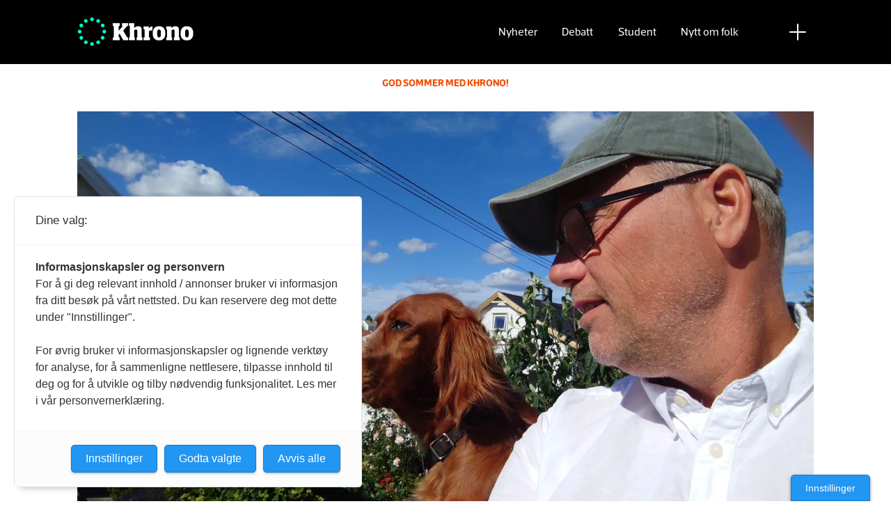

--- FILE ---
content_type: text/html; charset=UTF-8
request_url: https://www.khrono.no/morten-brekke-slar-et-slag-for-undervisningen/291153
body_size: 22287
content:
<!DOCTYPE html>
<html lang="nb-NO" dir="ltr" class="resp_fonts">

    <head>
                
                <script type="module">
                    import { ClientAPI } from '/view-resources/baseview/public/common/ClientAPI/index.js?v=1768203041-L4';
                    window.labClientAPI = new ClientAPI({
                        pageData: {
                            url: 'https://www.khrono.no/morten-brekke-slar-et-slag-for-undervisningen/291153',
                            pageType: 'article',
                            pageId: '291153',
                            section: 'nyheter',
                            title: '<span class=\" text-red\" data-lab-text_color_desktop=\"text-red\">Morten Brekke: </span>Slår et slag for undervisningen',
                            seotitle: 'Morten Brekke: Slår et slag for undervisningen',
                            sometitle: 'Morten Brekke: Slår et slag for undervisningen',
                            description: '<span class=\" text-red\" data-lab-text_color_desktop=\"text-red\">Min sommerselfie.</span> Påtroppende viserektor for utdanning ved Universitetet i Agder, Morten Brekke, mener Norge trenger å ha flere høgskoler som prioriterer undervisning.',
                            seodescription: 'Min sommerselfie. Påtroppende viserektor for utdanning ved Universitetet i Agder, Morten Brekke, mener Norge trenger å ha flere høgskoler som prioriterer undervisning.',
                            somedescription: 'Min sommerselfie. Påtroppende viserektor for utdanning ved Universitetet i Agder, Morten Brekke, mener Norge trenger å ha flere høgskoler som prioriterer undervisning.',
                            device: 'desktop',
                            cmsVersion: '4.2.15',
                            contentLanguage: 'nb-NO',
                            published: '2019-07-25T09:03:05.000Z',
                            tags: ["2019", "sommerselfie", "sommer", "sommerintervju", "nyheter", "selfie"],
                            bylines: ["Hege Larsen"],
                            site: {
                                domain: 'https://www.khrono.no',
                                id: '1',
                                alias: 'khrono'
                            }
                            // Todo: Add paywall info ...
                        },
                        debug: false
                    });
                </script>

                <title>Morten Brekke: Slår et slag for undervisningen</title>
                <meta name="title" content="Morten Brekke: Slår et slag for undervisningen">
                <meta name="description" content="Min sommerselfie. Påtroppende viserektor for utdanning ved Universitetet i Agder, Morten Brekke, mener Norge trenger å ha flere høgskoler som prioriterer undervisning.">
                <meta http-equiv="Content-Type" content="text/html; charset=utf-8">
                <link rel="canonical" href="https://www.khrono.no/morten-brekke-slar-et-slag-for-undervisningen/291153">
                <meta name="viewport" content="width=device-width, initial-scale=1">
                
                <meta property="og:type" content="article">
                <meta property="og:title" content="Morten Brekke: Slår et slag for undervisningen">
                <meta property="og:description" content="Min sommerselfie. Påtroppende viserektor for utdanning ved Universitetet i Agder, Morten Brekke, mener Norge trenger å ha flere høgskoler som prioriterer undervisning.">
                <meta property="article:published_time" content="2019-07-25T09:03:05.000Z">
                <meta property="article:modified_time" content="2019-12-09T12:30:42.000Z">
                <meta property="article:author" content="Hege Larsen">
                <meta property="article:tag" content="2019">
                <meta property="article:tag" content="sommerselfie">
                <meta property="article:tag" content="sommer">
                <meta property="article:tag" content="sommerintervju">
                <meta property="article:tag" content="nyheter">
                <meta property="article:tag" content="selfie">
                <meta property="og:image" content="https://image.khrono.no/291160.jpg?imageId=291160&x=0&y=21.641791044776&cropw=100&croph=53.731343283582&panox=0&panoy=21.641791044776&panow=100&panoh=53.731343283582&width=1200&height=683">
                <meta property="og:image:width" content="1200">
                <meta property="og:image:height" content="684">
                <meta name="twitter:card" content="summary_large_image">
                <meta name="twitter:site" content="@AvisenKhrono">
                <meta name="twitter:title" content="Morten Brekke: Slår et slag for undervisningen">
                <meta name="twitter:description" content="Min sommerselfie. Påtroppende viserektor for utdanning ved Universitetet i Agder, Morten Brekke, mener Norge trenger å ha flere høgskoler som prioriterer undervisning.">
                <meta name="twitter:image" content="https://image.khrono.no/291160.jpg?imageId=291160&x=0&y=21.641791044776&cropw=100&croph=53.731343283582&panox=0&panoy=21.641791044776&panow=100&panoh=53.731343283582&width=1200&height=683">
                <link rel="alternate" type="application/json+oembed" href="https://www.khrono.no/morten-brekke-slar-et-slag-for-undervisningen/291153?lab_viewport=oembed">

                
                <script src="https://assets.mailmojo.no/sdk.js" data-token="xdgOkH9NZGnaSE7X5Lql0eepOB1Hn4"></script><script async id="ebx" src="//applets.ebxcdn.com/ebx.js"></script>
                <style >@media (min-width: 1024px) {
    body.site_khrono .content[class*=" bg-"]:has(.desktop-floatLeft) {
        padding-left: 1em;
        padding-top: 1em;
    }
    body.site_khrono .content[class*=" bg-"]:has(.desktop-floatRight) {
        padding-right: 1em;
        padding-top: 1em;
    }
    body.site_khrono .content[class*=" bg-"]
    :not(:has(.desktop-floatLeft)):not(:has(.desktop-floatRight)) figure {
        margin-top: -2rem;
        margin-right: -2rem;
        margin-left: -2rem;
    }
}</style>
                
                <meta property="og:url" content="https://www.khrono.no/morten-brekke-slar-et-slag-for-undervisningen/291153">
                <link rel="shortcut icon" type="image/png" sizes="64x64" href="/view-resources/dachser2/public/khrono/v2/favicon-small.png">
                <link rel="icon" type="image/png" sizes="64x64" href="/view-resources/dachser2/public/khrono/v2/favicon-small.png">
                <link rel="shortcut icon" type="image/png" sizes="256x256" href="/view-resources/dachser2/public/khrono/v2/favicon-large.png">
                <link rel="icon" type="image/png" sizes="256x256" href="/view-resources/dachser2/public/khrono/v2/favicon-large.png">
                    
                <link rel="stylesheet" href="/view-resources/view/css/grid.css?v=1768203041-L4">
                <link rel="stylesheet" href="/view-resources/view/css/main.css?v=1768203041-L4">
                <link rel="stylesheet" href="/view-resources/view/css/colors.css?v=1768203041-L4">
                <link rel="stylesheet" href="/view-resources/view/css/print.css?v=1768203041-L4" media="print">
                <link rel="stylesheet" href="/view-resources/view/css/foundation-icons/foundation-icons.css?v=1768203041-L4">
                <link rel="stylesheet" href="/view-resources/view/css/site/khrono.css?v=1768203041-L4">
                <style data-key="custom_properties">
                    :root{--primary: rgb(0, 214, 180);--secondary: rgb(0, 255, 204);--tertiary: rgba(242,77,0,1);--quaternary: rgb(20, 20, 20);--quinary: rgb(74, 74, 74);--senary: rgb(155, 155, 155);--septenary: rgb(235, 235, 235);--black: rgba(0,0,0,1);--white: rgb(255, 255, 255);--octonary: rgba(0,0,0,1);--nonary: rgba(0,0,0,1);--custom-1: rgba(153,0,0,1);--bg-primary: rgba(0,214,180,1);--bg-secondary: rgb(0, 255, 204);--bg-tertiary: rgba(242,77,0,1);--bg-quaternary: rgb(20, 20, 20);--bg-quinary: rgb(74, 74, 74);--bg-senary: rgb(155, 155, 155);--bg-septenary: rgb(235, 235, 235);--bg-black: rgb(0, 0, 0);--bg-white: rgb(255, 255, 255);--bg-octonary: rgba(208, 200, 200, 1);--bg-nonary: rgba(208, 200, 200, 1);--bg-custom-1: rgba(208, 200, 200, 1);--bg-custom-2: rgba(153,0,0,1);--bg-custom-4: rgba(55,40,32,1);--bg-custom-5: rgba(5,52,42,1);--bg-custom-6: rgba(228,240,231,1);}
                </style>
                <style data-key="background_colors">
                    .bg-primary {background-color: rgba(0,214,180,1);}.bg-secondary {background-color: rgb(0, 255, 204);}.bg-tertiary {background-color: rgba(242,77,0,1);color: #fff;}.bg-quaternary {background-color: rgb(20, 20, 20);color: #fff;}.bg-quinary {background-color: rgb(74, 74, 74);color: #fff;}.bg-senary {background-color: rgb(155, 155, 155);}.bg-septenary {background-color: rgb(235, 235, 235);}.bg-black {background-color: rgb(0, 0, 0);color: #fff;}.bg-white {background-color: rgb(255, 255, 255);}.bg-octonary {background-color: rgba(208, 200, 200, 1);}.bg-nonary {background-color: rgba(208, 200, 200, 1);}.bg-custom-1 {background-color: rgba(208, 200, 200, 1);}.bg-custom-2 {background-color: rgba(153,0,0,1);color: #fff;}.bg-custom-4 {background-color: rgba(55,40,32,1);color: #fff;}.bg-custom-5 {background-color: rgba(5,52,42,1);color: #fff;}.bg-custom-6 {background-color: rgba(228,240,231,1);}@media (max-width: 1023px) { .color_mobile_bg-primary {background-color: rgba(0,214,180,1);}}@media (max-width: 1023px) { .color_mobile_bg-secondary {background-color: rgb(0, 255, 204);}}@media (max-width: 1023px) { .color_mobile_bg-tertiary {background-color: rgba(242,77,0,1);color: #fff;}}@media (max-width: 1023px) { .color_mobile_bg-quaternary {background-color: rgb(20, 20, 20);color: #fff;}}@media (max-width: 1023px) { .color_mobile_bg-quinary {background-color: rgb(74, 74, 74);color: #fff;}}@media (max-width: 1023px) { .color_mobile_bg-senary {background-color: rgb(155, 155, 155);}}@media (max-width: 1023px) { .color_mobile_bg-septenary {background-color: rgb(235, 235, 235);}}@media (max-width: 1023px) { .color_mobile_bg-black {background-color: rgb(0, 0, 0);color: #fff;}}@media (max-width: 1023px) { .color_mobile_bg-white {background-color: rgb(255, 255, 255);}}@media (max-width: 1023px) { .color_mobile_bg-octonary {background-color: rgba(208, 200, 200, 1);}}@media (max-width: 1023px) { .color_mobile_bg-nonary {background-color: rgba(208, 200, 200, 1);}}@media (max-width: 1023px) { .color_mobile_bg-custom-1 {background-color: rgba(208, 200, 200, 1);}}@media (max-width: 1023px) { .color_mobile_bg-custom-2 {background-color: rgba(153,0,0,1);color: #fff;}}@media (max-width: 1023px) { .color_mobile_bg-custom-4 {background-color: rgba(55,40,32,1);color: #fff;}}@media (max-width: 1023px) { .color_mobile_bg-custom-5 {background-color: rgba(5,52,42,1);color: #fff;}}@media (max-width: 1023px) { .color_mobile_bg-custom-6 {background-color: rgba(228,240,231,1);}}
                </style>
                <style data-key="background_colors_opacity">
                    .bg-primary.op-bg_20 {background-color: rgba(0, 214, 180, 0.2);}.bg-primary.op-bg_40 {background-color: rgba(0, 214, 180, 0.4);}.bg-primary.op-bg_60 {background-color: rgba(0, 214, 180, 0.6);}.bg-primary.op-bg_80 {background-color: rgba(0, 214, 180, 0.8);}.bg-secondary.op-bg_20 {background-color: rgba(0, 255, 204, 0.2);}.bg-secondary.op-bg_40 {background-color: rgba(0, 255, 204, 0.4);}.bg-secondary.op-bg_60 {background-color: rgba(0, 255, 204, 0.6);}.bg-secondary.op-bg_80 {background-color: rgba(0, 255, 204, 0.8);}.bg-tertiary.op-bg_20 {background-color: rgba(242, 77, 0, 0.2);color: #fff;}.bg-tertiary.op-bg_40 {background-color: rgba(242, 77, 0, 0.4);color: #fff;}.bg-tertiary.op-bg_60 {background-color: rgba(242, 77, 0, 0.6);color: #fff;}.bg-tertiary.op-bg_80 {background-color: rgba(242, 77, 0, 0.8);color: #fff;}.bg-quaternary.op-bg_20 {background-color: rgba(20, 20, 20, 0.2);color: #fff;}.bg-quaternary.op-bg_40 {background-color: rgba(20, 20, 20, 0.4);color: #fff;}.bg-quaternary.op-bg_60 {background-color: rgba(20, 20, 20, 0.6);color: #fff;}.bg-quaternary.op-bg_80 {background-color: rgba(20, 20, 20, 0.8);color: #fff;}.bg-quinary.op-bg_20 {background-color: rgba(74, 74, 74, 0.2);color: #fff;}.bg-quinary.op-bg_40 {background-color: rgba(74, 74, 74, 0.4);color: #fff;}.bg-quinary.op-bg_60 {background-color: rgba(74, 74, 74, 0.6);color: #fff;}.bg-quinary.op-bg_80 {background-color: rgba(74, 74, 74, 0.8);color: #fff;}.bg-senary.op-bg_20 {background-color: rgba(155, 155, 155, 0.2);}.bg-senary.op-bg_40 {background-color: rgba(155, 155, 155, 0.4);}.bg-senary.op-bg_60 {background-color: rgba(155, 155, 155, 0.6);}.bg-senary.op-bg_80 {background-color: rgba(155, 155, 155, 0.8);}.bg-septenary.op-bg_20 {background-color: rgba(235, 235, 235, 0.2);}.bg-septenary.op-bg_40 {background-color: rgba(235, 235, 235, 0.4);}.bg-septenary.op-bg_60 {background-color: rgba(235, 235, 235, 0.6);}.bg-septenary.op-bg_80 {background-color: rgba(235, 235, 235, 0.8);}.bg-black.op-bg_20 {background-color: rgba(0, 0, 0, 0.2);color: #fff;}.bg-black.op-bg_40 {background-color: rgba(0, 0, 0, 0.4);color: #fff;}.bg-black.op-bg_60 {background-color: rgba(0, 0, 0, 0.6);color: #fff;}.bg-black.op-bg_80 {background-color: rgba(0, 0, 0, 0.8);color: #fff;}.bg-white.op-bg_20 {background-color: rgba(255, 255, 255, 0.2);}.bg-white.op-bg_40 {background-color: rgba(255, 255, 255, 0.4);}.bg-white.op-bg_60 {background-color: rgba(255, 255, 255, 0.6);}.bg-white.op-bg_80 {background-color: rgba(255, 255, 255, 0.8);}.bg-octonary.op-bg_20 {background-color: rgba(208, 200, 200, 0.2);}.bg-octonary.op-bg_40 {background-color: rgba(208, 200, 200, 0.4);}.bg-octonary.op-bg_60 {background-color: rgba(208, 200, 200, 0.6);}.bg-octonary.op-bg_80 {background-color: rgba(208, 200, 200, 0.8);}.bg-nonary.op-bg_20 {background-color: rgba(208, 200, 200, 0.2);}.bg-nonary.op-bg_40 {background-color: rgba(208, 200, 200, 0.4);}.bg-nonary.op-bg_60 {background-color: rgba(208, 200, 200, 0.6);}.bg-nonary.op-bg_80 {background-color: rgba(208, 200, 200, 0.8);}.bg-custom-1.op-bg_20 {background-color: rgba(208, 200, 200, 0.2);}.bg-custom-1.op-bg_40 {background-color: rgba(208, 200, 200, 0.4);}.bg-custom-1.op-bg_60 {background-color: rgba(208, 200, 200, 0.6);}.bg-custom-1.op-bg_80 {background-color: rgba(208, 200, 200, 0.8);}.bg-custom-2.op-bg_20 {background-color: rgba(153, 0, 0, 0.2);color: #fff;}.bg-custom-2.op-bg_40 {background-color: rgba(153, 0, 0, 0.4);color: #fff;}.bg-custom-2.op-bg_60 {background-color: rgba(153, 0, 0, 0.6);color: #fff;}.bg-custom-2.op-bg_80 {background-color: rgba(153, 0, 0, 0.8);color: #fff;}.bg-custom-4.op-bg_20 {background-color: rgba(55, 40, 32, 0.2);color: #fff;}.bg-custom-4.op-bg_40 {background-color: rgba(55, 40, 32, 0.4);color: #fff;}.bg-custom-4.op-bg_60 {background-color: rgba(55, 40, 32, 0.6);color: #fff;}.bg-custom-4.op-bg_80 {background-color: rgba(55, 40, 32, 0.8);color: #fff;}.bg-custom-5.op-bg_20 {background-color: rgba(5, 52, 42, 0.2);color: #fff;}.bg-custom-5.op-bg_40 {background-color: rgba(5, 52, 42, 0.4);color: #fff;}.bg-custom-5.op-bg_60 {background-color: rgba(5, 52, 42, 0.6);color: #fff;}.bg-custom-5.op-bg_80 {background-color: rgba(5, 52, 42, 0.8);color: #fff;}.bg-custom-6.op-bg_20 {background-color: rgba(228, 240, 231, 0.2);}.bg-custom-6.op-bg_40 {background-color: rgba(228, 240, 231, 0.4);}.bg-custom-6.op-bg_60 {background-color: rgba(228, 240, 231, 0.6);}.bg-custom-6.op-bg_80 {background-color: rgba(228, 240, 231, 0.8);}@media (max-width: 1023px) { .color_mobile_bg-primary.op-bg_20 {background-color: rgba(0, 214, 180, 0.2);}}@media (max-width: 1023px) { .color_mobile_bg-primary.op-bg_40 {background-color: rgba(0, 214, 180, 0.4);}}@media (max-width: 1023px) { .color_mobile_bg-primary.op-bg_60 {background-color: rgba(0, 214, 180, 0.6);}}@media (max-width: 1023px) { .color_mobile_bg-primary.op-bg_80 {background-color: rgba(0, 214, 180, 0.8);}}@media (max-width: 1023px) { .color_mobile_bg-secondary.op-bg_20 {background-color: rgba(0, 255, 204, 0.2);}}@media (max-width: 1023px) { .color_mobile_bg-secondary.op-bg_40 {background-color: rgba(0, 255, 204, 0.4);}}@media (max-width: 1023px) { .color_mobile_bg-secondary.op-bg_60 {background-color: rgba(0, 255, 204, 0.6);}}@media (max-width: 1023px) { .color_mobile_bg-secondary.op-bg_80 {background-color: rgba(0, 255, 204, 0.8);}}@media (max-width: 1023px) { .color_mobile_bg-tertiary.op-bg_20 {background-color: rgba(242, 77, 0, 0.2);color: #fff;}}@media (max-width: 1023px) { .color_mobile_bg-tertiary.op-bg_40 {background-color: rgba(242, 77, 0, 0.4);color: #fff;}}@media (max-width: 1023px) { .color_mobile_bg-tertiary.op-bg_60 {background-color: rgba(242, 77, 0, 0.6);color: #fff;}}@media (max-width: 1023px) { .color_mobile_bg-tertiary.op-bg_80 {background-color: rgba(242, 77, 0, 0.8);color: #fff;}}@media (max-width: 1023px) { .color_mobile_bg-quaternary.op-bg_20 {background-color: rgba(20, 20, 20, 0.2);color: #fff;}}@media (max-width: 1023px) { .color_mobile_bg-quaternary.op-bg_40 {background-color: rgba(20, 20, 20, 0.4);color: #fff;}}@media (max-width: 1023px) { .color_mobile_bg-quaternary.op-bg_60 {background-color: rgba(20, 20, 20, 0.6);color: #fff;}}@media (max-width: 1023px) { .color_mobile_bg-quaternary.op-bg_80 {background-color: rgba(20, 20, 20, 0.8);color: #fff;}}@media (max-width: 1023px) { .color_mobile_bg-quinary.op-bg_20 {background-color: rgba(74, 74, 74, 0.2);color: #fff;}}@media (max-width: 1023px) { .color_mobile_bg-quinary.op-bg_40 {background-color: rgba(74, 74, 74, 0.4);color: #fff;}}@media (max-width: 1023px) { .color_mobile_bg-quinary.op-bg_60 {background-color: rgba(74, 74, 74, 0.6);color: #fff;}}@media (max-width: 1023px) { .color_mobile_bg-quinary.op-bg_80 {background-color: rgba(74, 74, 74, 0.8);color: #fff;}}@media (max-width: 1023px) { .color_mobile_bg-senary.op-bg_20 {background-color: rgba(155, 155, 155, 0.2);}}@media (max-width: 1023px) { .color_mobile_bg-senary.op-bg_40 {background-color: rgba(155, 155, 155, 0.4);}}@media (max-width: 1023px) { .color_mobile_bg-senary.op-bg_60 {background-color: rgba(155, 155, 155, 0.6);}}@media (max-width: 1023px) { .color_mobile_bg-senary.op-bg_80 {background-color: rgba(155, 155, 155, 0.8);}}@media (max-width: 1023px) { .color_mobile_bg-septenary.op-bg_20 {background-color: rgba(235, 235, 235, 0.2);}}@media (max-width: 1023px) { .color_mobile_bg-septenary.op-bg_40 {background-color: rgba(235, 235, 235, 0.4);}}@media (max-width: 1023px) { .color_mobile_bg-septenary.op-bg_60 {background-color: rgba(235, 235, 235, 0.6);}}@media (max-width: 1023px) { .color_mobile_bg-septenary.op-bg_80 {background-color: rgba(235, 235, 235, 0.8);}}@media (max-width: 1023px) { .color_mobile_bg-black.op-bg_20 {background-color: rgba(0, 0, 0, 0.2);color: #fff;}}@media (max-width: 1023px) { .color_mobile_bg-black.op-bg_40 {background-color: rgba(0, 0, 0, 0.4);color: #fff;}}@media (max-width: 1023px) { .color_mobile_bg-black.op-bg_60 {background-color: rgba(0, 0, 0, 0.6);color: #fff;}}@media (max-width: 1023px) { .color_mobile_bg-black.op-bg_80 {background-color: rgba(0, 0, 0, 0.8);color: #fff;}}@media (max-width: 1023px) { .color_mobile_bg-white.op-bg_20 {background-color: rgba(255, 255, 255, 0.2);}}@media (max-width: 1023px) { .color_mobile_bg-white.op-bg_40 {background-color: rgba(255, 255, 255, 0.4);}}@media (max-width: 1023px) { .color_mobile_bg-white.op-bg_60 {background-color: rgba(255, 255, 255, 0.6);}}@media (max-width: 1023px) { .color_mobile_bg-white.op-bg_80 {background-color: rgba(255, 255, 255, 0.8);}}@media (max-width: 1023px) { .color_mobile_bg-octonary.op-bg_20 {background-color: rgba(208, 200, 200, 0.2);}}@media (max-width: 1023px) { .color_mobile_bg-octonary.op-bg_40 {background-color: rgba(208, 200, 200, 0.4);}}@media (max-width: 1023px) { .color_mobile_bg-octonary.op-bg_60 {background-color: rgba(208, 200, 200, 0.6);}}@media (max-width: 1023px) { .color_mobile_bg-octonary.op-bg_80 {background-color: rgba(208, 200, 200, 0.8);}}@media (max-width: 1023px) { .color_mobile_bg-nonary.op-bg_20 {background-color: rgba(208, 200, 200, 0.2);}}@media (max-width: 1023px) { .color_mobile_bg-nonary.op-bg_40 {background-color: rgba(208, 200, 200, 0.4);}}@media (max-width: 1023px) { .color_mobile_bg-nonary.op-bg_60 {background-color: rgba(208, 200, 200, 0.6);}}@media (max-width: 1023px) { .color_mobile_bg-nonary.op-bg_80 {background-color: rgba(208, 200, 200, 0.8);}}@media (max-width: 1023px) { .color_mobile_bg-custom-1.op-bg_20 {background-color: rgba(208, 200, 200, 0.2);}}@media (max-width: 1023px) { .color_mobile_bg-custom-1.op-bg_40 {background-color: rgba(208, 200, 200, 0.4);}}@media (max-width: 1023px) { .color_mobile_bg-custom-1.op-bg_60 {background-color: rgba(208, 200, 200, 0.6);}}@media (max-width: 1023px) { .color_mobile_bg-custom-1.op-bg_80 {background-color: rgba(208, 200, 200, 0.8);}}@media (max-width: 1023px) { .color_mobile_bg-custom-2.op-bg_20 {background-color: rgba(153, 0, 0, 0.2);color: #fff;}}@media (max-width: 1023px) { .color_mobile_bg-custom-2.op-bg_40 {background-color: rgba(153, 0, 0, 0.4);color: #fff;}}@media (max-width: 1023px) { .color_mobile_bg-custom-2.op-bg_60 {background-color: rgba(153, 0, 0, 0.6);color: #fff;}}@media (max-width: 1023px) { .color_mobile_bg-custom-2.op-bg_80 {background-color: rgba(153, 0, 0, 0.8);color: #fff;}}@media (max-width: 1023px) { .color_mobile_bg-custom-4.op-bg_20 {background-color: rgba(55, 40, 32, 0.2);color: #fff;}}@media (max-width: 1023px) { .color_mobile_bg-custom-4.op-bg_40 {background-color: rgba(55, 40, 32, 0.4);color: #fff;}}@media (max-width: 1023px) { .color_mobile_bg-custom-4.op-bg_60 {background-color: rgba(55, 40, 32, 0.6);color: #fff;}}@media (max-width: 1023px) { .color_mobile_bg-custom-4.op-bg_80 {background-color: rgba(55, 40, 32, 0.8);color: #fff;}}@media (max-width: 1023px) { .color_mobile_bg-custom-5.op-bg_20 {background-color: rgba(5, 52, 42, 0.2);color: #fff;}}@media (max-width: 1023px) { .color_mobile_bg-custom-5.op-bg_40 {background-color: rgba(5, 52, 42, 0.4);color: #fff;}}@media (max-width: 1023px) { .color_mobile_bg-custom-5.op-bg_60 {background-color: rgba(5, 52, 42, 0.6);color: #fff;}}@media (max-width: 1023px) { .color_mobile_bg-custom-5.op-bg_80 {background-color: rgba(5, 52, 42, 0.8);color: #fff;}}@media (max-width: 1023px) { .color_mobile_bg-custom-6.op-bg_20 {background-color: rgba(228, 240, 231, 0.2);}}@media (max-width: 1023px) { .color_mobile_bg-custom-6.op-bg_40 {background-color: rgba(228, 240, 231, 0.4);}}@media (max-width: 1023px) { .color_mobile_bg-custom-6.op-bg_60 {background-color: rgba(228, 240, 231, 0.6);}}@media (max-width: 1023px) { .color_mobile_bg-custom-6.op-bg_80 {background-color: rgba(228, 240, 231, 0.8);}}
                </style>
                <style data-key="border_colors">
                    .border-bg-primary{--border-color: var(--bg-primary);}.mobile_border-bg-primary{--mobile-border-color: var(--bg-primary);}.border-bg-secondary{--border-color: var(--bg-secondary);}.mobile_border-bg-secondary{--mobile-border-color: var(--bg-secondary);}.border-bg-tertiary{--border-color: var(--bg-tertiary);}.mobile_border-bg-tertiary{--mobile-border-color: var(--bg-tertiary);}.border-bg-quaternary{--border-color: var(--bg-quaternary);}.mobile_border-bg-quaternary{--mobile-border-color: var(--bg-quaternary);}.border-bg-quinary{--border-color: var(--bg-quinary);}.mobile_border-bg-quinary{--mobile-border-color: var(--bg-quinary);}.border-bg-senary{--border-color: var(--bg-senary);}.mobile_border-bg-senary{--mobile-border-color: var(--bg-senary);}.border-bg-septenary{--border-color: var(--bg-septenary);}.mobile_border-bg-septenary{--mobile-border-color: var(--bg-septenary);}.border-bg-black{--border-color: var(--bg-black);}.mobile_border-bg-black{--mobile-border-color: var(--bg-black);}.border-bg-white{--border-color: var(--bg-white);}.mobile_border-bg-white{--mobile-border-color: var(--bg-white);}.border-bg-octonary{--border-color: var(--bg-octonary);}.mobile_border-bg-octonary{--mobile-border-color: var(--bg-octonary);}.border-bg-nonary{--border-color: var(--bg-nonary);}.mobile_border-bg-nonary{--mobile-border-color: var(--bg-nonary);}.border-bg-custom-1{--border-color: var(--bg-custom-1);}.mobile_border-bg-custom-1{--mobile-border-color: var(--bg-custom-1);}.border-bg-custom-2{--border-color: var(--bg-custom-2);}.mobile_border-bg-custom-2{--mobile-border-color: var(--bg-custom-2);}.border-bg-custom-4{--border-color: var(--bg-custom-4);}.mobile_border-bg-custom-4{--mobile-border-color: var(--bg-custom-4);}.border-bg-custom-5{--border-color: var(--bg-custom-5);}.mobile_border-bg-custom-5{--mobile-border-color: var(--bg-custom-5);}.border-bg-custom-6{--border-color: var(--bg-custom-6);}.mobile_border-bg-custom-6{--mobile-border-color: var(--bg-custom-6);}
                </style>
                <style data-key="font_colors">
                    .primary {color: rgb(0, 214, 180) !important;}.secondary {color: rgb(0, 255, 204) !important;}.tertiary {color: rgba(242,77,0,1) !important;}.quaternary {color: rgb(20, 20, 20) !important;}.quinary {color: rgb(74, 74, 74) !important;}.senary {color: rgb(155, 155, 155) !important;}.septenary {color: rgb(235, 235, 235) !important;}.black {color: rgba(0,0,0,1) !important;}.white {color: rgb(255, 255, 255) !important;}.octonary {color: rgba(0,0,0,1) !important;}.nonary {color: rgba(0,0,0,1) !important;}.custom-1 {color: rgba(153,0,0,1) !important;}@media (max-width: 1023px) { .color_mobile_primary {color: rgb(0, 214, 180) !important;}}@media (max-width: 1023px) { .color_mobile_secondary {color: rgb(0, 255, 204) !important;}}@media (max-width: 1023px) { .color_mobile_tertiary {color: rgba(242,77,0,1) !important;}}@media (max-width: 1023px) { .color_mobile_quaternary {color: rgb(20, 20, 20) !important;}}@media (max-width: 1023px) { .color_mobile_quinary {color: rgb(74, 74, 74) !important;}}@media (max-width: 1023px) { .color_mobile_senary {color: rgb(155, 155, 155) !important;}}@media (max-width: 1023px) { .color_mobile_septenary {color: rgb(235, 235, 235) !important;}}@media (max-width: 1023px) { .color_mobile_black {color: rgba(0,0,0,1) !important;}}@media (max-width: 1023px) { .color_mobile_white {color: rgb(255, 255, 255) !important;}}@media (max-width: 1023px) { .color_mobile_octonary {color: rgba(0,0,0,1) !important;}}@media (max-width: 1023px) { .color_mobile_nonary {color: rgba(0,0,0,1) !important;}}@media (max-width: 1023px) { .color_mobile_custom-1 {color: rgba(153,0,0,1) !important;}}
                </style>
                <style data-key="image_gradient">
                    .image-gradient-bg-primary{--background-color: var(--bg-primary);}.color_mobile_image-gradient-bg-primary{--mobile-background-color: var(--bg-primary);}.image-gradient-bg-secondary{--background-color: var(--bg-secondary);}.color_mobile_image-gradient-bg-secondary{--mobile-background-color: var(--bg-secondary);}.image-gradient-bg-tertiary{--background-color: var(--bg-tertiary);}.color_mobile_image-gradient-bg-tertiary{--mobile-background-color: var(--bg-tertiary);}.image-gradient-bg-quaternary{--background-color: var(--bg-quaternary);}.color_mobile_image-gradient-bg-quaternary{--mobile-background-color: var(--bg-quaternary);}.image-gradient-bg-quinary{--background-color: var(--bg-quinary);}.color_mobile_image-gradient-bg-quinary{--mobile-background-color: var(--bg-quinary);}.image-gradient-bg-senary{--background-color: var(--bg-senary);}.color_mobile_image-gradient-bg-senary{--mobile-background-color: var(--bg-senary);}.image-gradient-bg-septenary{--background-color: var(--bg-septenary);}.color_mobile_image-gradient-bg-septenary{--mobile-background-color: var(--bg-septenary);}.image-gradient-bg-black{--background-color: var(--bg-black);}.color_mobile_image-gradient-bg-black{--mobile-background-color: var(--bg-black);}.image-gradient-bg-white{--background-color: var(--bg-white);}.color_mobile_image-gradient-bg-white{--mobile-background-color: var(--bg-white);}.image-gradient-bg-octonary{--background-color: var(--bg-octonary);}.color_mobile_image-gradient-bg-octonary{--mobile-background-color: var(--bg-octonary);}.image-gradient-bg-nonary{--background-color: var(--bg-nonary);}.color_mobile_image-gradient-bg-nonary{--mobile-background-color: var(--bg-nonary);}.image-gradient-bg-custom-1{--background-color: var(--bg-custom-1);}.color_mobile_image-gradient-bg-custom-1{--mobile-background-color: var(--bg-custom-1);}.image-gradient-bg-custom-2{--background-color: var(--bg-custom-2);}.color_mobile_image-gradient-bg-custom-2{--mobile-background-color: var(--bg-custom-2);}.image-gradient-bg-custom-4{--background-color: var(--bg-custom-4);}.color_mobile_image-gradient-bg-custom-4{--mobile-background-color: var(--bg-custom-4);}.image-gradient-bg-custom-5{--background-color: var(--bg-custom-5);}.color_mobile_image-gradient-bg-custom-5{--mobile-background-color: var(--bg-custom-5);}.image-gradient-bg-custom-6{--background-color: var(--bg-custom-6);}.color_mobile_image-gradient-bg-custom-6{--mobile-background-color: var(--bg-custom-6);}
                </style>
                <style data-key="custom_css_variables">
                :root {
                    --lab_page_width: 1088px;
                    --lab_columns_gutter: 11px;
                    --space-top: ;
                    --space-top-adnuntiusAd: ;
                }

                @media(max-width: 767px) {
                    :root {
                        --lab_columns_gutter: 10px;
                    }
                }

                @media(min-width: 767px) {
                    :root {
                    }
                }
                </style>
<script src="/view-resources/public/common/JWTCookie.js?v=1768203041-L4"></script>
<script src="/view-resources/public/common/Paywall.js?v=1768203041-L4"></script>
                <script>
                window.Dac = window.Dac || {};
                (function () {
                    if (navigator) {
                        window.Dac.clientData = {
                            language: navigator.language,
                            userAgent: navigator.userAgent,
                            innerWidth: window.innerWidth,
                            innerHeight: window.innerHeight,
                            deviceByMediaQuery: getDeviceByMediaQuery(),
                            labDevice: 'desktop', // Device from labrador
                            device: 'desktop', // Device from varnish
                            paywall: {
                                isAuthenticated: isPaywallAuthenticated(),
                                toggleAuthenticatedContent: toggleAuthenticatedContent,
                                requiredProducts: [],
                            },
                            page: {
                                id: '291153',
                                extId: ''
                            },
                            siteAlias: 'khrono',
                            debug: window.location.href.includes('debug=1')
                        };
                        function getDeviceByMediaQuery() {
                            if (window.matchMedia('(max-width: 767px)').matches) return 'mobile';
                            if (window.matchMedia('(max-width: 1023px)').matches) return 'tablet';
                            return 'desktop';
                        }

                        function isPaywallAuthenticated() {
                            if (window.Dac && window.Dac.JWTCookie) {
                                var JWTCookie = new Dac.JWTCookie({ debug: false });
                                return JWTCookie.isAuthenticated();
                            }
                            return false;
                        }

                        function toggleAuthenticatedContent(settings) {
                            if (!window.Dac || !window.Dac.Paywall) {
                                return;
                            }
                            var Paywall = new Dac.Paywall();
                            var updateDOM = Paywall.updateDOM;

                            if(settings && settings.displayUserName) {
                                var userName = Paywall.getUserName().then((userName) => {
                                    updateDOM(userName !== false, userName, settings.optionalGreetingText);
                                });
                            } else {
                                updateDOM(window.Dac.clientData.paywall.isAuthenticated);
                            }
                        }
                    }
                }());
                </script>

                    <script type="module" src="/view-resources/baseview/public/common/baseview/moduleHandlers.js?v=1768203041-L4" data-cookieconsent="ignore"></script>
<!-- Google Tag Manager -->
<script>
    window.dataLayer = window.dataLayer || [];
</script>
<script>(function(w,d,s,l,i){w[l]=w[l]||[];w[l].push({'gtm.start':
new Date().getTime(),event:'gtm.js'});var f=d.getElementsByTagName(s)[0],
j=d.createElement(s),dl=l!='dataLayer'?'&l='+l:'';j.async=true;j.src=
'https://www.googletagmanager.com/gtm.js?id='+i+dl;f.parentNode.insertBefore(j,f);
})(window,document,'script','dataLayer','GTM-W5X3SG3');</script>
<script src="https://t.atmng.io/fag_pressen/G--lmiGp1.prod.js" async></script>

                <style id="dachser-vieweditor-styles">
                    article.column .content .headline { font-family: "TiemposHeadline"; font-weight: 600; font-style: normal; font-size: 2.25rem; }@media (max-width: 767px) { .resp_fonts article.column .content .headline {font-size: calc(0.262vw * 20); } }
                    .font-GuardianEgyptianWeb { font-family: "Guardian Egyptian Web" !important; }
                    .font-GuardianEgyptianWeb.font-weight-light { font-weight: 200 !important; }
                    .font-GuardianEgyptianWeb.font-weight-normal { font-weight: 500 !important; }
                    .font-GuardianEgyptianWeb.font-weight-bold { font-weight: 600 !important; }
                    .font-GuardianSans { font-family: "Guardian Sans" !important; }
                    .font-GuardianSans.font-weight-normal { font-weight: 500 !important; }
                    .font-GuardianSans.font-weight-bold { font-weight: 600 !important; }
                    .font-Acto { font-family: "Acto" !important; }
                    .font-Acto.font-weight-normal { font-weight: 500 !important; }
                    .font-Acto.font-weight-bold { font-weight: 600 !important; }
                    .font-Tungsten { font-family: "Tungsten" !important; }
                    .font-Tungsten.font-weight-light { font-weight: 200 !important; }
                    .font-Tungsten.font-weight-normal { font-weight: 500 !important; }
                    .font-Tungsten.font-weight-bold { font-weight: 600 !important; }
                    .font-Tungsten.font-weight-black { font-weight: 800 !important; }
                    .font-TiemposHeadline { font-family: "TiemposHeadline" !important; }
                    .font-TiemposHeadline.font-weight-light { font-weight: 200 !important; }
                    .font-TiemposHeadline.font-weight-normal { font-weight: 400 !important; }
                    .font-TiemposHeadline.font-weight-bold { font-weight: 600 !important; }
                </style>
                <style id="css_variables"></style>
                <script>
                    window.dachserData = {
                        _data: {},
                        _instances: {},
                        get: function(key) {
                            return dachserData._data[key] || null;
                        },
                        set: function(key, value) {
                            dachserData._data[key] = value;
                        },
                        push: function(key, value) {
                            if (!dachserData._data[key]) {
                                dachserData._data[key] = [];
                            }
                            dachserData._data[key].push(value);
                        },
                        setInstance: function(key, identifier, instance) {
                            if (!dachserData._instances[key]) {
                                dachserData._instances[key] = {};
                            }
                            dachserData._instances[key][identifier] = instance;
                        },
                        getInstance: function(key, identifier) {
                            return dachserData._instances[key] ? dachserData._instances[key][identifier] || null : null;
                        },
                        reflow: () => {}
                    };
                </script>
<script src="https://assets.mailmojo.no/sdk.js?v=1768203041-L4" data-token="xdgOkH9NZGnaSE7X5Lql0eepOB1Hn4" async></script>
                

                <script type="application/ld+json">
                [{"@context":"http://schema.org","@type":"WebSite","name":"Khrono.no","url":"https://www.khrono.no"},{"@context":"https://schema.org","@type":"NewsArticle","headline":"Morten Brekke: Slår et slag for undervisningen","description":"Min sommerselfie. Påtroppende viserektor for utdanning ved Universitetet i Agder, Morten Brekke, mener Norge trenger å ha flere høgskoler som prioriterer undervisning.","mainEntityOfPage":{"@id":"https://www.khrono.no/morten-brekke-slar-et-slag-for-undervisningen/291153"},"availableLanguage":[{"@type":"Language","alternateName":"nb-NO"}],"image":["https://image.khrono.no/?imageId=291160&width=1200","https://image.khrono.no/?imageId=110250&width=1200","https://image-labrador.khrono.no/?imageId=291176&width=111&width=1200"],"keywords":"2019, sommerselfie, sommer, sommerintervju, nyheter, selfie","author":[{"@type":"Person","name":"Hege Larsen","email":"hege.larsen@khrono.no"}],"publisher":{"@type":"Organization","name":"Khrono.no","logo":{"@type":"ImageObject","url":"/view-resources/dachser2/public/khrono/v2/logo.svg"}},"datePublished":"2019-07-25T09:03:05.000Z","dateModified":"2019-12-09T12:30:42.000Z"}]
                </script>                <meta name="google-site-verification" content="8hys3n-GSRZF_KT20XTbIGvB1i01vqb01sFJTawcVvs">
                <script charset="UTF-8" src="https://s-eu-1.pushpushgo.com/js/6282743b86f3e2e8e4bf8711.js" async="async"></script>
                
                



        <meta property="article:section" content="nyheter">
<script>
var k5aMeta = { "paid": 0, "author": ["Hege Larsen"], "tag": ["2019", "sommerselfie", "sommer", "sommerintervju", "nyheter", "selfie"], "title": "Morten Brekke: Slår et slag for undervisningen", "teasertitle": "Morten Brekke: Slår et slag for undervisningen", "kicker": "God sommer med Khrono!", "url": "https://www.khrono.no/a/291153", "login": (Dac.clientData.paywall.isAuthenticated ? 1 : 0), "subscriber": (Dac.clientData.paywall.isAuthenticated ? 1 : 0), "subscriberId": (Dac.clientData.subscriberId ? `"${ Dac.clientData.subscriberId }"` : "") };
</script>
                <script src="//cl.k5a.io/6156b8c81b4d741e051f44c2.js" async></script>


        <style>
            :root {
                
                
            }
        </style>
        
        
    </head>

    <body class="l4 article site_khrono pagestyle_centered section_nyheter"
        
        
        >

<!-- Google Tag Manager (noscript) -->
<noscript><iframe src="https://www.googletagmanager.com/ns.html?id=GTM-W5X3SG3"
height="0" width="0" style="display:none;visibility:hidden"></iframe></noscript>
<!-- End Google Tag Manager (noscript) -->        
        <script>
        document.addEventListener("DOMContentLoaded", (event) => {
            setScrollbarWidth();
            window.addEventListener('resize', setScrollbarWidth);
        });
        function setScrollbarWidth() {
            const root = document.querySelector(':root');
            const width = (window.innerWidth - document.body.offsetWidth < 21) ? window.innerWidth - document.body.offsetWidth : 15;
            root.style.setProperty('--lab-scrollbar-width', `${ width }px`);
        }
        </script>

        
        <a href="#main" class="skip-link">Jump to main content</a>

        <header id="nav" class="customHeader">
    <div class="content"> 
        <div class="row grid">
            <div class="column large-4 small-6 logo">
                <a href="//khrono.no" alt="Khrono">
                    <img src="/view-resources/dachser2/public/khrono/v2/logo-sircle.svg?v=1" alt="Khrono" class="logo-spinner"/>
                    <img src="/view-resources/dachser2/public/khrono/v2/logo-text.svg?v=2" class="logo-text" alt="Khrono"/>
                </a>
            </div>
            <div class="column small-2 spacer"></div>

            <ul class="column large-7 small-4 menu">
<nav class="navigation mainMenu">
	<ul>
		<li class="debatt dac-hidden-desktop-up dac-hidden-desktop-down">
			<a href="/meninger" target="_self" >Gå til debatt</a>
		</li>
		<li class="selected dac-hidden-desktop-down">
			<a href="/emne/nyheter" target="_self" >Nyheter</a>
		</li>
		<li class="dac-hidden-desktop-down">
			<a href="/meninger" target="_self" >Debatt</a>
		</li>
		<li class="dac-hidden-desktop-down">
			<a href="/student" target="_self" >Student</a>
		</li>
		<li class="dac-hidden-desktop-down">
			<a href="/folk" target="_self" >Nytt om folk</a>
		</li>
	</ul>
</nav>            </ul>
            <div class="column large-1 small-12 expand" id="expand-btn"><span class="icon"></span></div>

            <div class="expanded-content">

                <div class="column small-12 large-5 search">
                    <form action="/cse" method="GET">
                        <label for="khrono-search">Søk:</label>
                        <input type="text" name="q" id="khrono-search" placeholder="Søk i Khrono ...">
                    </form>
                </div>

                <div class="row grid buttons">
                    <div class="column small-6">
                        <a class="button" href="/">Nyheter</a>
                    </div>
                    <div class="column small-6">
                        <a class="button" href="/meninger">Debatt</a>
                    </div>
                </div>

                <div class="esi-content small-12 large-5">
                    
                </div>
        
                <ul class="column large-5 small-12 menu">
                </ul>

                <div class="column small-12 large-5 about">
                    <h3>Om Khrono</h3>
                    <p>
                        Khrono er en uavhengig nyhetsavis for høyere utdanning og forskning.
                        Les mer om avisens <a href="https://khrono.no/debattregler">retningslinjer</a> og <a href="https://khrono.no/om">redaksjon</a>.
                    </p>
                    <p>
                        Ansvarlig redaktør: Tove Lie
                    </p>
                    <p>
                        Alt innhold ©Khrono.
                    </p>
                    <form method="POST" action="https://khrono.mailmojo.no/20986/s">
                        <label for="khrono-email">Gratis nyhetsbrev:</label>
                        <input type="email" name="email" id="khrono-email" placeholder="Din epost-adresse ...">
                        <input type="submit" value="Meld meg på!">
                    </form>
                    <h3>Kontakt</h3>
                    <p>
                        Postboks 4, St.Olavsplass, 0130 Oslo<br>
                        Tel. +47 913 22 012 / +47 402 10 008<br>
                        E-post: <a href="mailto:redaksjonen@khrono.no">redaksjonen@khrono.no</a>
                    </p>
                    <p>
                        Design: <a href="http://www.nordstromdesign.se">Nordström Design</a><br>
                        Avisløsning: <a href="https://labradorcms.com">Labrador CMS</a>
                    </p>
                    <figure>
                        <img src="/view-resources/dachser2/public/khrono/img/fagpressen-2f.png" alt="Fagpressen" style="width: 150px; height: 43px; margin-bottom: 15px;">
                        <img src="/view-resources/dachser2/public/khrono/img/ansvarsmerke-r.png" alt="Redaktøransvar" style="width: 75px; height: 75px; margin-left: 1rem;">
                    </figure>
                </div>
    
            </div>
        </div>
    </div>
    <script>
        (function () {
            var expandBtn = document.getElementById('expand-btn');
            if (expandBtn) {
                expandBtn.addEventListener('click', function(event) {
                    document.body.classList.toggle('expanded');
                    document.body.classList.add('scrolling-active');
                    setTimeout(() => {
                        document.body.classList.remove('scrolling-active');
                    }, 500);
                }, false);
            }
        }());
    </script>
</header>
        

        
                


        <section id="mainArticleSection" class="main article">
            
            <main class="pageWidth">
                <article class=" "
                    
                >

                    <section class="main article k5a-article" id="main">

                            <div></div>
<script>
(function() {
    let windowUrl = window.location.href;
    windowUrl = windowUrl.substring(windowUrl.indexOf('?') + 1);
    let messageElement = document.querySelector('.shareableMessage');
    if (windowUrl && windowUrl.includes('code') && windowUrl.includes('expires')) {
        messageElement.style.display = 'block';
    } 
})();
</script>


                        <div data-element-guid="af85cf24-77c9-485b-9f0f-eb4d22ce5f36" class="articleHeader column hasCaption">

    


    <p class="kicker text-red color_mobile_text-red" style="">God sommer med Khrono!</p>


    <div class="media">
            
            <figure data-element-guid="7c0b02d3-61b5-4752-c9b0-62cd9d31492e" class="headerImage">
    <div class="img fullwidthTarget">
        <picture>
            <source srcset="https://image.khrono.no/291160.webp?imageId=291160&width=2116&height=1208&format=webp" 
                width="1058"
                height="604"
                media="(min-width: 768px)"
                type="image/webp">    
            <source srcset="https://image.khrono.no/291160.webp?imageId=291160&width=2116&height=1208&format=jpg" 
                width="1058"
                height="604"
                media="(min-width: 768px)"
                type="image/jpeg">    
            <source srcset="https://image.khrono.no/291160.webp?imageId=291160&width=960&height=548&format=webp" 
                width="480"
                height="274"
                media="(max-width: 767px)"
                type="image/webp">    
            <source srcset="https://image.khrono.no/291160.webp?imageId=291160&width=960&height=548&format=jpg" 
                width="480"
                height="274"
                media="(max-width: 767px)"
                type="image/jpeg">    
            <img src="https://image.khrono.no/291160.webp?imageId=291160&width=960&height=548&format=jpg"
                width="480"
                height="274"
                title="Morten Brekke og hunden Frida skal kose seg hjemme i Lyngør i ferien, før det blir fullt kjør i ny jobb som viserektor for utdanning ved Universitetet i Agder fra august. Foto: Privat"
                alt="" 
                
                style=""    
                >
        </picture>        
        
    </div>
    
</figure>

            
            
            
            
            
            
            
            
            
            
            
        <div class="floatingText"></div>
    </div>


    <div class="caption " data-showmore="Vis mer">
        <figcaption itemprop="caption" class="">Morten Brekke og hunden Frida skal kose seg hjemme i Lyngør i ferien, før det blir fullt kjør i ny jobb som viserektor for utdanning ved Universitetet i Agder fra august. Foto: Privat</figcaption>
        <figcaption itemprop="author" class="" data-byline-prefix=""></figcaption>
    </div>



    <h1 class="headline mainTitle " style=""><span class=" text-red" data-lab-text_color_desktop="text-red">Morten Brekke: </span>Slår et slag for undervisningen</h1>
    <h2 class="subtitle " style=""><span class=" text-red" data-lab-text_color_desktop="text-red">Min sommerselfie.</span> Påtroppende viserektor for utdanning ved Universitetet i Agder, Morten Brekke, mener Norge trenger å ha flere høgskoler som prioriterer undervisning.</h2>



        <div data-element-guid="4f7e29e9-d055-4c46-f3bf-25909670cb3b" class="meta">
    

    <div class="bylines">
        <div data-element-guid="c979f211-9408-4560-f99b-11d0cae8693e" class="byline column" itemscope itemtype="http://schema.org/Person">
    
    <div class="content">
            <figure data-element-guid="8171add0-154c-44da-d0b5-048953aac4d8">
    <picture>
        <img
            itemprop="image"
            src="https://image.khrono.no/110250.webp?imageId=110250&x=15.08&y=3.35&cropw=78.21&croph=78.21&width=360&height=360"
            width="180"
            height="180"
            alt="Hege Larsen">
    </picture>
</figure>
        <address class="name">

                <span class="lab-hidden-byline-name" itemprop="name">Hege Larsen</span>
                    <span class="description ">Tekst:</span>

                <span class="lab-hidden-byline-name" itemprop="name">Hege Larsen</span>
                    <span class="firstname ">Hege</span>
                    <span class="lastname ">Larsen</span>
                <a rel="author" itemprop="url" href="mailto:hege.larsen@khrono.no">
                <span class="lab-hidden-byline-name" itemprop="name">Hege Larsen</span>
                    <span class="public_email ">hege.larsen@khrono.no</span>
                </a>
        </address>
    </div>
</div>

        
    </div>
    
    <div class="dates">
    
        <span class="dateGroup datePublished">
            <span class="dateLabel">Publisert</span>
            <time datetime="2019-07-25T09:03:05.000Z" title="Publisert 25.07.2019 - 11:03">25.07.2019 - 11:03</time>
        </span>
            <span class="dateGroup dateModified">
                <span class="dateLabel">Sist oppdatert</span>
                <time datetime="2019-12-09T12:30:42.000Z" title="Sist oppdatert 09.12.2019 - 13:30">09.12.2019 - 13:30</time>
            </span>
    </div>


    <div class="social">
            <a target="_blank" href="https://www.facebook.com/sharer.php?u=https%3A%2F%2Fwww.khrono.no%2Fmorten-brekke-slar-et-slag-for-undervisningen%2F291153" class="fi-social-facebook" aria-label="Del på Facebook"></a>
            <a target="_blank" href="https://twitter.com/intent/tweet?url=https%3A%2F%2Fwww.khrono.no%2Fmorten-brekke-slar-et-slag-for-undervisningen%2F291153" class="fi-social-twitter" aria-label="Del på X (Twitter)"></a>
            <a target="_blank" href="https://www.linkedin.com/sharing/share-offsite/?url=https%3A%2F%2Fwww.khrono.no%2Fmorten-brekke-slar-et-slag-for-undervisningen%2F291153" class="fi-social-linkedin" aria-label="Del på LinkedIn"></a>
            <a target="_blank" href="mailto:?subject=Morten%20Brekke%3A%20Sl%C3%A5r%20et%20slag%20for%20undervisningen&body=Min%20sommerselfie.%20P%C3%A5troppende%20viserektor%20for%20utdanning%20ved%20Universitetet%20i%20Agder%2C%20Morten%20Brekke%2C%20mener%20Norge%20trenger%20%C3%A5%20ha%20flere%20h%C3%B8gskoler%20som%20prioriterer%20undervisning.%0Dhttps%3A%2F%2Fwww.khrono.no%2Fmorten-brekke-slar-et-slag-for-undervisningen%2F291153" class="fi-mail" aria-label="Del via e-mail"></a>
    </div>



</div>

</div>


                        

                        
                        
                        <div class="column ageWarning ">
                            <p class="content">
                                OBS! Denne artikkelen er mer enn tre år gammel, og kan inneholde utdatert informasjon.
                            </p>
                        </div>

                        

                        <div data-element-guid="4f7e29e9-d055-4c46-f3bf-25909670cb3b" class="bodytext large-12 small-12 medium-12">
    
    

    <p>Morten Brekke var tidligere i år den første som fikk utmerkelsen «merittert underviser» ved Universitetet i Agder. Han tenker at det er nok universiteter i Norge nå, og heller mot å ha flere høgskoler som satser mer på undervisning enn ren forskning.</p><p>1. august blir han en del av rektoratet til nyvalgt rektor Sunniva Whittaker, som viserektor for utdanning.</p><p><span class=" bold" data-lab-bold_desktop="bold">Hva håper du aller mest å slippe unna i ferien, og hvorfor?</span></p><div data-element-guid="221013ee-1c39-4dc5-9655-e4b3b3b3b8e4" id="factbox-291157" class="column factbox desktop-floatRight pullOut mobile-floatRight state-expanded-desktop small-12 large-4 small-abs-12 large-abs-4 style-hide expandable-mobile expandable-desktop collapsable-mobile collapsable-desktop">
    
    <div class="content " style="">
        <p class="kicker ">FAKTA</p>
        
        <h2 class="" style="">Morten Brekke</h2>
        <div class="fact collapsableContent "><figure data-element-guid="d564371f-eb42-4b1a-8200-37887db215c2" class="" >
    <div class="img fullwidthTarget ">
        <picture>
            <source srcset="https://image.khrono.no/291176.webp?imageId=291176&width=706&height=318&format=webp" 
                width="353"
                height="159"
                media="(min-width: 768px)"
                type="image/webp">    
            <source srcset="https://image.khrono.no/291176.webp?imageId=291176&width=706&height=318&format=jpg" 
                width="353"
                height="159"
                media="(min-width: 768px)"
                type="image/jpeg">    
            <source srcset="https://image.khrono.no/291176.webp?imageId=291176&width=960&height=432&format=webp" 
                width="480"
                height="216"
                media="(max-width: 767px)"
                type="image/webp">    
            <source srcset="https://image.khrono.no/291176.webp?imageId=291176&width=960&height=432&format=jpg" 
                width="480"
                height="216"
                media="(max-width: 767px)"
                type="image/jpeg">    
            <img src="https://image.khrono.no/291176.webp?imageId=291176&width=960&height=432&format=jpg"
                width="480"
                height="216"
                title="Morten Brekke"
                alt="" 
                loading="lazy"
                style=""    
                >
        </picture>        
            </div>
</figure>
<p><strong class="">Alder: 54</strong></p><p><strong>Fødested: Oslo</strong></p><p><strong>Bosted: Lyngør i Tvedestrand</strong></p><p><strong>Stilling: Dosent ved Institutt for ingeniørvitenskap, Universitetet i Agder. Fra 1. august viserektor for utdanning.</strong><br></p></div>
        <div class="toggle"></div>
    </div>

    <script>
    (function () {
        var box = document.getElementById('factbox-291157');
        if (box) {
            var toggleEl = box.querySelector('.toggle');
            if (toggleEl) {
                var isExpanded = box.classList.contains(`state-expanded-${window.Dac.clientData.labDevice}`);
                toggleEl.addEventListener('click', function(event) {
                    event.preventDefault();
                    event.stopPropagation();
                    isExpanded = !isExpanded;
                    if (!isExpanded) {
                        box.classList.remove('state-expanded-mobile', 'state-expanded-desktop');
                        const rect = box.getBoundingClientRect();
                        const inViewport = rect.top >= 0 && rect.top <= window.innerHeight;
                        if (!inViewport) {
                            box.scrollIntoView({ behavior: 'smooth' });
                        }
                    } else {
                        box.classList.add('state-expanded-mobile', 'state-expanded-desktop');
                    }
                }, false);
            }
        }
    }());
    </script>
</div>
<p>I år tror jeg for første gangen jeg slipper unna arbeid i ferien. Stafettpinnene er gitt videre til andre, prosjekter er avsluttet og kan ta ferie med god samvittighet (tror jeg).</p><p>Så regner med at batteriene er mer enn fulladet til 1. august og ny stilling.</p><p><span class=" bold" data-lab-bold_desktop="bold">Hva er ditt beste klimatiltak i år?</span></p><p>Det blir å bytte til elbil til høsten. Med 22 mil t/r til jobb hver dag monner det i alle fall litt.</p><p><span class=" bold" data-lab-bold_desktop="bold">Hva ville du ha brukt en robot til, hvis du fikk en? </span></p><p>Husarbeid, med en hund som røyter hadde det vært ideelt, men roboten hadde sannsynligvis blitt spist levende av hunden vår.</p><p><span class=" bold" data-lab-bold_desktop="bold">Hvis du kunne valgt karriere helt på nytt, hva ville du valgt?</span></p><p>Det måtte vært snekker, liker veldig godt å snekre alt fra brygger, boder og benker.</p><p><span class=" bold" data-lab-bold_desktop="bold">Hva er du mest fornøyd med å ha oppnådd siste år?</span></p><p>Blitt merittert underviser og arbeidet som er gjort i vårt senter for fremragende utdanning, MatRIC.</p><p><span class=" bold" data-lab-bold_desktop="bold">Hva skal du la deg underholde av i sommer?</span></p><p>Det blir båtliv, fiske, kosestunder med familie på brygga i Lyngør, fredagspils med venner hos Kari og Ronnie på Gjeving og torsdagskonserter på Lyngørporten med blant annet Tom Hell, Jonas Alaska, Erik Faber og Einar Fadnes.</p><p><span class=" bold" data-lab-bold_desktop="bold">Du får Iselin Nybø på overraskende sommerbesøk. Hva ville du snakket med henne om?</span></p><p>Da hadde jeg servert henne boblevann og jordbær på brygga i Lyngør. Så hadde jeg diskutert hvordan vi kan utfordre universitetenes «tradisjonelle undervisning og eksamensformer» og om hvordan vi kan utnytte digitale ressurser bedre.</p><p><span class=" bold" data-lab-bold_desktop="bold">Bør vi ha flere eller færre universiteter om 10 år?</span></p><p>Jeg tenker vi har nok universiteter som det er. Jeg heller mere mot flere høgskoler med større fokus på undervisning enn ren forskning.</p><p><span class=" bold" data-lab-bold_desktop="bold">Hva tenker du er de viktigste debattene i akademia de neste årene?</span></p><p>Det er flere områder som er utfordrende og som helt sikkert vil bli diskutert mye som nedleggelser av studiesteder, digitalisering og publisering (avgift...).</p><p><span class=" bold" data-lab-bold_desktop="bold">I hvilken grad er det ytringsmot på norske universiteter og høgskoler?</span></p><p>Jeg tror kanskje mange kan «holde litt» igjen i sine ytringer for å ikke bli møtt med kritikk.</p><p><span class=" bold" data-lab-bold_desktop="bold">Hva gleder du deg mest til i sommer?</span></p><p>Fine dager hjemme med hunden Frida og lange gode sommerkvelder med kona (som dessverre er på jobb hver dag i sommer).</p>

    

    
</div>


                        


                        
<div data-element-guid="4f7e29e9-d055-4c46-f3bf-25909670cb3b" class="column articleFooter">
    <span class="tags">
        <a href="/emne/2019">2019</a>
        <a href="/emne/sommerselfie">sommerselfie</a>
        <a href="/emne/sommer">sommer</a>
        <a href="/emne/sommerintervju">sommerintervju</a>
        <a href="/emne/nyheter">nyheter</a>
        <a href="/emne/selfie">selfie</a>
    </span>
    
</div>



                    </section>
                    
                </article>
                <section class="related desktop-fullWidth mobile-fullWidth fullwidthTarget">
                <div data-element-guid="eb1d3e58-a45b-4c1d-dae1-13df7e46d3ad" class="page-content"><div data-element-guid="4a2a89ee-35cb-4ca7-931d-e9308d36c65e" class="row small-12 large-12" style="">
<!-- placeholder(#1) -->
<div data-element-guid="2a6b2ea4-60ea-4c7e-a827-723ec51424ae" class="front_rows small-12 large-12 small-abs-12 large-abs-12">
    
    <div class="content fullwidthTarget" style="">
            
            <div data-element-guid="4a0e0ea3-dea0-4135-ea9f-0ed8d4fe1311" class="row small-12 large-12" style=""><div data-element-guid="c8e5398a-c0d1-4b16-8e2b-0ad04c4e6790" id="markup_516849" class="markupbox column small-12 large-12 small-abs-12 large-abs-12">
    
    <div class="content fullwidthTarget" style="">

        

        

            <div id="hyvor-talk-view"></div>
<script type="text/javascript">
    var HYVOR_TALK_WEBSITE = 1920;
    var HYVOR_TALK_CONFIG = {
        url: false,
        id: false
    };
</script>
<script async type="text/javascript" src="//talk.hyvor.com/web-api/embed"></script>
<style>
#hyvor-talk-view {
    width:100%;
    max-width:100%;
    margin:auto; /* center the content */
}</style>

        
        
    </div>
</div>
</div>
<div data-element-guid="78bd6fb5-15a4-44a9-db09-cbe0bdc8ecd6" class="row small-12 large-12 desktop-space-outsideBottom-medium mobile-space-outsideBottom-medium bg-septenary color_mobile_bg-septenary hasContentPadding mobile-hasContentPadding" style=""><div data-element-guid="7567b026-d32c-43f8-e267-d8f4a4b0d528" class="column newsletter_submit small-12 large-12 small-abs-12 large-abs-12">
    
    <form method="POST" action="https://khrono.mailmojo.no/20986/s" class="content grid " style="">
        <div class="text description grid-vas-center large-12 small-12">
            <h4 class="">Meld deg på Khronos nyhetsbrev</h4>
            <p class="description ">Få siste nyheter fra Khrono på e-post</p>
        </div>
        <fieldset class="text grid-vas-center large-12 small-12">
            <input type="hidden" name="tagsadditional" placeholder="" class="" value="Påmelding fra nettsiden">
            <input type="email" name="email" placeholder="Din e-postadresse" class="" value="">
            <input type="submit" name="submit" placeholder="" class="bg-secondary" value="Abonner på nyhetsbrevet">
        </fieldset>
        <div class="text lab-newsletter-footer lab-hide-newsletter-footer grid-vas-center large-12 small-12">
            <p class="lab-newsletter-footer-text "></p>
        </div>
    </form>
</div>
<div data-element-guid="cc7801a4-8e4f-4918-ab18-6278bba9fd1e" id="markup_873512" class="markupbox column small-12 large-12 small-abs-12 large-abs-12">
    
    <div class="content fullwidthTarget" style="">

        

        

            <script src="https://assets.mailmojo.no/sdk.js" data-token="xdgOkH9NZGnaSE7X5Lql0eepOB1Hn4" async></script>

        
        
    </div>
</div>
</div>
<div data-element-guid="7a9f331c-0db2-4e3b-af38-7c327228faec" class="row small-12 large-12 has-row-header" style="">
    <h5 class="row_header_text large-12 small-12  ">Siste fra forsiden:</h5>
    
<!-- placeholder(#1) -->
<div data-element-guid="0fad9b09-4290-45d1-befd-d4ed27d26b77" class="front_rows small-12 large-12 small-abs-12 large-abs-12">
    
    <div class="content fullwidthTarget" style="">
            
            <div data-element-guid="110ea7a8-016b-4139-9d61-1e0ae4a0818b" class="row small-12 large-12" style=""><article data-element-guid="5ee41cc3-d311-4bc6-aeef-364c29825954" class="column small-12 large-12 small-abs-12 large-abs-12 " data-site-alias="khrono" data-section="nyheter" data-instance="1031327" data-image-float="floatLeft" itemscope>
    
    <div class="content bg-secondary color_mobile_bg-secondary hasContentPadding mobile-hasContentPadding" style="">
        
        <a itemprop="url" class="" href="/onsker-a-bli-kvitt-navnetradisjonen-vil-ikke-vaere-professor-emerita/1031327" data-k5a-url="https://www.khrono.no/a/1031327" rel="">


        <div class="media desktop-floatLeft">
                

                <figure data-element-guid="45e761d8-8fcb-4b0b-b769-8f07239f50b7" class="small-vw-94 desktop-floatLeft" style="width:424px;">
    <div class="img fullwidthTarget">
        <picture>
            <source srcset="https://image.khrono.no/1031337.webp?imageId=1031337&x=21.81&y=8.07&cropw=66.91&croph=77.68&heightx=0.00&heighty=0.00&heightw=100.00&heighth=100.00&width=848&height=738&format=webp" 
                width="424"
                height="369"
                media="(min-width: 768px)"
                type="image/webp">    
            <source srcset="https://image.khrono.no/1031337.webp?imageId=1031337&x=21.81&y=8.07&cropw=66.91&croph=77.68&heightx=0.00&heighty=0.00&heightw=100.00&heighth=100.00&width=848&height=738&format=jpg" 
                width="424"
                height="369"
                media="(min-width: 768px)"
                type="image/jpeg">    
            <source srcset="https://image.khrono.no/1031337.webp?imageId=1031337&x=20.23&y=10.14&cropw=74.91&croph=63.97&heightx=0.00&heighty=0.00&heightw=100.00&heighth=100.00&width=720&height=462&format=webp" 
                width="360"
                height="231"
                media="(max-width: 767px)"
                type="image/webp">    
            <source srcset="https://image.khrono.no/1031337.webp?imageId=1031337&x=20.23&y=10.14&cropw=74.91&croph=63.97&heightx=0.00&heighty=0.00&heightw=100.00&heighth=100.00&width=720&height=462&format=jpg" 
                width="360"
                height="231"
                media="(max-width: 767px)"
                type="image/jpeg">    
            <img src="https://image.khrono.no/1031337.webp?imageId=1031337&x=20.23&y=10.14&cropw=74.91&croph=63.97&heightx=0.00&heighty=0.00&heightw=100.00&heighth=100.00&width=720&height=462&format=jpg"
                width="360"
                height="231"
                title="Hun Vil ikke være professor emerita. Det vekker debatt"
                alt="" 
                loading="lazy"
                style=""    
                >
        </picture>        
            </div>
    
</figure>

                
                
                
                
                
                
                
            
            <div class="floatingText">

                <div class="labels">
                </div>
            </div>
            

        </div>


        
            <div 
style=""
class="kicker below black color_mobile_black">
Språkpolitikk
</div>
            <h2 itemprop="headline" 
    class="headline t99 tm56 font-weight-normal m-font-weight-normal black color_mobile_black font-Tungsten text-case-transform-upper"
    style=""
    >Hun Vil ikke være professor emerita. Det vekker debatt&nbsp;
</h2>

        




        </a>

        <time itemprop="datePublished" datetime="2026-01-25T18:52:21+01:00"></time>
    </div>
</article>
</div>
<div data-element-guid="d944fb69-da7d-44a8-831a-7653fa3eb8eb" class="row small-12 large-12" style=""><article data-element-guid="3464e4c3-95c6-43a8-a3f5-d49243912834" class="column small-12 large-12 small-abs-12 large-abs-12 " data-site-alias="khrono" data-section="nyheter" data-instance="1029327" itemscope>
    
    <div class="content color_mobile_no_bg_color image-gradient-bg-black color_mobile_image-gradient-bg-black image-gradient-left" style="">
        
        <a itemprop="url" class="" href="/sykepleierstudenten-har-en-dodelig-sykdom-mens-han-kan-vil-han-hjelpe-andre/1029327" data-k5a-url="https://www.khrono.no/a/1029327" rel="">


        <div class="media ">
                

                <figure data-element-guid="a35925ec-c8bd-4ec8-8c65-2374ed3458f4" class="" >
    <div class="img fullwidthTarget">
        <picture>
            <source srcset="https://image.khrono.no/1030532.webp?imageId=1030532&x=15.32&y=17.40&cropw=48.00&croph=33.94&heightx=0.00&heighty=0.00&heightw=100.00&heighth=100.00&width=2116&height=1122&format=webp" 
                width="1058"
                height="561"
                media="(min-width: 768px)"
                type="image/webp">    
            <source srcset="https://image.khrono.no/1030532.webp?imageId=1030532&x=15.32&y=17.40&cropw=48.00&croph=33.94&heightx=0.00&heighty=0.00&heightw=100.00&heighth=100.00&width=2116&height=1122&format=jpg" 
                width="1058"
                height="561"
                media="(min-width: 768px)"
                type="image/jpeg">    
            <source srcset="https://image.khrono.no/1030532.webp?imageId=1030532&x=18.76&y=16.92&cropw=36.00&croph=56.30&heightx=0.00&heighty=0.00&heightw=100.00&heighth=100.00&width=720&height=844&format=webp" 
                width="360"
                height="422"
                media="(max-width: 767px)"
                type="image/webp">    
            <source srcset="https://image.khrono.no/1030532.webp?imageId=1030532&x=18.76&y=16.92&cropw=36.00&croph=56.30&heightx=0.00&heighty=0.00&heightw=100.00&heighth=100.00&width=720&height=844&format=jpg" 
                width="360"
                height="422"
                media="(max-width: 767px)"
                type="image/jpeg">    
            <img src="https://image.khrono.no/1030532.webp?imageId=1030532&x=18.76&y=16.92&cropw=36.00&croph=56.30&heightx=0.00&heighty=0.00&heightw=100.00&heighth=100.00&width=720&height=844&format=jpg"
                width="360"
                height="422"
                title="Student på lånt tid: Vil hjelpe andre mens han kan"
                alt="" 
                loading="lazy"
                style=""    
                >
        </picture>        
            </div>
    
</figure>

                
                
                
                
                
                
                
            
            <div class="floatingText">
                <div 
style=""
class="kicker floating tertiary color_mobile_tertiary">
Sykdom
</div>
                <h2 itemprop="headline" 
    class="headline t100 tm54 font-weight-normal m-font-weight-normal secondary color_mobile_secondary font-Tungsten text-case-transform-upper"
    style=""
    >Student på<br class="newline newline-mobile"> <br class="newline newline-desktop">lånt tid: Vil<br class="newline newline-desktop"> hjelpe&nbsp;andre<br class="newline newline-mobile"> <br class="newline newline-desktop">mens han kan
</h2>

                <div class="labels">
                </div>
            </div>
            

        </div>


        

        




        </a>

        <time itemprop="datePublished" datetime="2026-01-25T09:09:15+01:00"></time>
    </div>
</article>
</div>
<div data-element-guid="0a9994cf-a503-4654-adc0-5340ec1b8ef1" class="row small-12 large-12" style=""><article data-element-guid="fc3af6c9-2c9b-4a70-88b8-b1c4954c2821" class="column small-12 large-12 small-abs-12 large-abs-12 style-debatt" data-site-alias="khrono" data-section="debatt" data-instance="1031636" data-image-float="floatRight" itemscope>
    
    <div class="content bg-custom-6 color_mobile_bg-custom-6 hasContentPadding mobile-hasContentPadding" style="">
        
        <a itemprop="url" class="" href="/forsking-i-blinde/1031636" data-k5a-url="https://www.khrono.no/a/1031636" rel="">


        <div class="media desktop-floatRight mobile-floatRight">
                

                <figure data-element-guid="99ed4fa1-6535-445e-a975-73a1b90f525a" class="small-vw-17 desktop-floatRight mobile-floatRight" style="width:96px;">
    <div class="img fullwidthTarget">
        <picture>
            <source srcset="https://image.khrono.no/1031643.webp?imageId=1031643&x=17.98&y=3.70&cropw=67.50&croph=65.69&heightx=0.00&heighty=0.00&heightw=100.00&heighth=100.00&width=192&height=192&format=webp" 
                width="96"
                height="96"
                media="(min-width: 768px)"
                type="image/webp">    
            <source srcset="https://image.khrono.no/1031643.webp?imageId=1031643&x=17.98&y=3.70&cropw=67.50&croph=65.69&heightx=0.00&heighty=0.00&heightw=100.00&heighth=100.00&width=192&height=192&format=jpg" 
                width="96"
                height="96"
                media="(min-width: 768px)"
                type="image/jpeg">    
            <source srcset="https://image.khrono.no/1031643.webp?imageId=1031643&x=17.37&y=3.29&cropw=63.64&croph=62.50&heightx=0.00&heighty=0.00&heightw=100.00&heighth=100.00&width=136&height=136&format=webp" 
                width="68"
                height="68"
                media="(max-width: 767px)"
                type="image/webp">    
            <source srcset="https://image.khrono.no/1031643.webp?imageId=1031643&x=17.37&y=3.29&cropw=63.64&croph=62.50&heightx=0.00&heighty=0.00&heightw=100.00&heighth=100.00&width=136&height=136&format=jpg" 
                width="68"
                height="68"
                media="(max-width: 767px)"
                type="image/jpeg">    
            <img src="https://image.khrono.no/1031643.webp?imageId=1031643&x=17.37&y=3.29&cropw=63.64&croph=62.50&heightx=0.00&heighty=0.00&heightw=100.00&heighth=100.00&width=136&height=136&format=jpg"
                width="68"
                height="68"
                title="Forsking i blinde: Kan ikkje gjere jobben min"
                alt="" 
                loading="lazy"
                style=""    
                >
        </picture>        
            </div>
    
</figure>

                
                
                
                
                
                
                
            
            <div class="floatingText">

                <div class="labels">
                </div>
            </div>
            

        </div>


        
            <div 
style=""
class="kicker below ">
Debatt ●<span class="quaternary color_mobile_quaternary" data-lab-text_color_desktop="quaternary"> Anne Natvig</span>
</div>
            <h2 itemprop="headline" 
    class="headline t47 tm28 font-weight-light m-font-weight-light"
    style=""
    >Forsking i blinde: Kan ikkje gjere jobben min
</h2>

        




        </a>

        <time itemprop="datePublished" datetime="2026-01-23T16:12:51+01:00"></time>
    </div>
</article>
</div>
<div data-element-guid="8106b8a5-1eae-4afa-bfca-7dae4ef67585" class="row small-12 large-12" style=""><article data-element-guid="427b7c80-04e5-4aaa-87c2-32663029132a" class="column small-12 large-8 small-abs-12 large-abs-8 " data-site-alias="khrono" data-section="nyheter" data-instance="1031655" itemscope>
    
    <div class="content" style="">
        
        <a itemprop="url" class="" href="/synkende-tillit-til-dette-forskningsfeltet-kjopt-og-betalt-ikke-tro-pa-ham/1031655" data-k5a-url="https://www.khrono.no/a/1031655" rel="">


        <div class="media ">
                

                <figure data-element-guid="e83b44dd-1683-49e8-9258-915afc899ae2" class="" >
    <div class="img fullwidthTarget">
        <picture>
            <source srcset="https://image.khrono.no/1031910.webp?imageId=1031910&x=0.83&y=7.87&cropw=96.00&croph=92.13&heightx=22.61&heighty=0.00&heightw=41.43&heighth=100.00&width=1384&height=886&format=webp" 
                width="692"
                height="443"
                media="(min-width: 768px)"
                type="image/webp">    
            <source srcset="https://image.khrono.no/1031910.webp?imageId=1031910&x=0.83&y=7.87&cropw=96.00&croph=92.13&heightx=22.61&heighty=0.00&heightw=41.43&heighth=100.00&width=1384&height=886&format=jpg" 
                width="692"
                height="443"
                media="(min-width: 768px)"
                type="image/jpeg">    
            <source srcset="https://image.khrono.no/1031910.webp?imageId=1031910&x=0.83&y=7.87&cropw=96.00&croph=92.13&heightx=22.61&heighty=0.00&heightw=41.43&heighth=100.00&width=960&height=616&format=webp" 
                width="480"
                height="308"
                media="(max-width: 767px)"
                type="image/webp">    
            <source srcset="https://image.khrono.no/1031910.webp?imageId=1031910&x=0.83&y=7.87&cropw=96.00&croph=92.13&heightx=22.61&heighty=0.00&heightw=41.43&heighth=100.00&width=960&height=616&format=jpg" 
                width="480"
                height="308"
                media="(max-width: 767px)"
                type="image/jpeg">    
            <img src="https://image.khrono.no/1031910.webp?imageId=1031910&x=0.83&y=7.87&cropw=96.00&croph=92.13&heightx=22.61&heighty=0.00&heightw=41.43&heighth=100.00&width=960&height=616&format=jpg"
                width="480"
                height="308"
                title="Sviktende tillit til dette forsknings­feltet: «Kjøpt og betalt, ikke tro på ham»"
                alt="" 
                loading="lazy"
                style=""    
                >
        </picture>        
            </div>
    
</figure>

                
                
                
                
                
                
                
            
            <div class="floatingText">

                <div class="labels">
                </div>
            </div>
            

        </div>


        
            <div 
style=""
class="kicker below ">
Forskning
</div>
            <h2 itemprop="headline" 
    class="headline t55 tm28"
    style=""
    >Sviktende tillit til dette forsknings­feltet: «Kjøpt og betalt, ikke tro på ham»
</h2>

        




        </a>

        <time itemprop="datePublished" datetime="2026-01-24T00:10:00+01:00"></time>
    </div>
</article>

<!-- placeholder(#1) -->
<div data-element-guid="2d6d4423-3639-4950-9885-e0541e8fc4d1" id="topcomments_1031032" class="column topcomments small-12 large-4 small-abs-12 large-abs-4">
    
    <div class="content bg-septenary color_mobile_bg-septenary hasContentPadding mobile-hasContentPadding" style="">
        <ul>
            <li class="" title="Siste"></li>
            <li class=" selected" title="Mest lest"></li>
        </ul>
        <div class="tabs">
            <div class="tab">
                <h2 class="primary">Nylige artikler</h2>
                <article>
                    <div class="media">
                        <a href="&#x2F;onsker-a-bli-kvitt-navnetradisjonen-vil-ikke-vaere-professor-emerita&#x2F;1031327"><img src="https:&#x2F;&#x2F;image.khrono.no&#x2F;?imageId&#x3D;1031337&amp;panoh&#x3D;100&amp;panoy&#x3D;0&amp;panox&#x3D;0&amp;panow&#x3D;100&amp;heightx&#x3D;0&amp;heighty&#x3D;0&amp;heightw&#x3D;100&amp;heighth&#x3D;100&amp;width&#x3D;63&amp;height&#x3D;63"/></a>
                    </div>
                    <div class="text">
                        <h4>
                            <a href="&#x2F;onsker-a-bli-kvitt-navnetradisjonen-vil-ikke-vaere-professor-emerita&#x2F;1031327">
                                Ønsker å bli kvitt navne­tradisjonen. Vil ikke være professor emerita
                            </a>
                        </h4>
                        <a class="comment-count" href="&#x2F;onsker-a-bli-kvitt-navnetradisjonen-vil-ikke-vaere-professor-emerita&#x2F;1031327" data-disqus-identifier="1031327"></a>
                        <time itemprop="datePublished">25. januar 2026 - 18:52</time>
                    </div>
                </article>
                <article>
                    <div class="media">
                        <a href="&#x2F;sveits-strammar-inn-etter-spionskandale&#x2F;1031834"><img src="https:&#x2F;&#x2F;image.khrono.no&#x2F;?imageId&#x3D;1031847&amp;panow&#x3D;100&amp;panoh&#x3D;100&amp;panoy&#x3D;0&amp;panox&#x3D;0&amp;heighty&#x3D;0&amp;heightx&#x3D;0&amp;heightw&#x3D;100&amp;heighth&#x3D;100&amp;width&#x3D;63&amp;height&#x3D;63"/></a>
                    </div>
                    <div class="text">
                        <h4>
                            <a href="&#x2F;sveits-strammar-inn-etter-spionskandale&#x2F;1031834">
                                Sveits strammar inn etter spionskandale
                            </a>
                        </h4>
                        <a class="comment-count" href="&#x2F;sveits-strammar-inn-etter-spionskandale&#x2F;1031834" data-disqus-identifier="1031834"></a>
                        <time itemprop="datePublished">25. januar 2026 - 09:11</time>
                    </div>
                </article>
                <article>
                    <div class="media">
                        <a href="&#x2F;tore-hansen-1942-2026&#x2F;1031768"><img src="https:&#x2F;&#x2F;image.khrono.no&#x2F;?imageId&#x3D;1031773&amp;panoh&#x3D;31.77&amp;panoy&#x3D;28.2&amp;panox&#x3D;0&amp;panow&#x3D;100&amp;heightx&#x3D;0&amp;heighth&#x3D;100&amp;heighty&#x3D;0&amp;heightw&#x3D;100&amp;width&#x3D;63&amp;height&#x3D;63"/></a>
                    </div>
                    <div class="text">
                        <h4>
                            <a href="&#x2F;tore-hansen-1942-2026&#x2F;1031768">
                                Tore Hansen (1942 — 2026)
                            </a>
                        </h4>
                        <a class="comment-count" href="&#x2F;tore-hansen-1942-2026&#x2F;1031768" data-disqus-identifier="1031768"></a>
                        <time itemprop="datePublished">25. januar 2026 - 09:09</time>
                    </div>
                </article>
                <article>
                    <div class="media">
                        <a href="&#x2F;sykepleierstudenten-har-en-dodelig-sykdom-mens-han-kan-vil-han-hjelpe-andre&#x2F;1029327"><img src="https:&#x2F;&#x2F;image.khrono.no&#x2F;?imageId&#x3D;1030532&amp;panoh&#x3D;45.91&amp;panoy&#x3D;17.23&amp;panox&#x3D;14.31&amp;panow&#x3D;72&amp;heighth&#x3D;100&amp;heightw&#x3D;100&amp;heighty&#x3D;0&amp;heightx&#x3D;0&amp;width&#x3D;63&amp;height&#x3D;63"/></a>
                    </div>
                    <div class="text">
                        <h4>
                            <a href="&#x2F;sykepleierstudenten-har-en-dodelig-sykdom-mens-han-kan-vil-han-hjelpe-andre&#x2F;1029327">
                                Sykepleie­r­studenten har en dødelig sykdom. Mens han kan, vil han hjelpe andre
                            </a>
                        </h4>
                        <a class="comment-count" href="&#x2F;sykepleierstudenten-har-en-dodelig-sykdom-mens-han-kan-vil-han-hjelpe-andre&#x2F;1029327" data-disqus-identifier="1029327"></a>
                        <time itemprop="datePublished">25. januar 2026 - 09:09</time>
                    </div>
                </article>
                <article>
                    <div class="media">
                        <a href="&#x2F;heilt-sidan-eg-fann-ut-at-ein-kan-ta-doktorgrad-har-det-vore-ein-draum&#x2F;1024249"><img src="https:&#x2F;&#x2F;image.khrono.no&#x2F;?imageId&#x3D;1024681&amp;panoy&#x3D;0&amp;panox&#x3D;0&amp;panow&#x3D;100&amp;panoh&#x3D;100&amp;heightx&#x3D;0&amp;heightw&#x3D;100&amp;heighth&#x3D;100&amp;heighty&#x3D;0&amp;width&#x3D;63&amp;height&#x3D;63"/></a>
                    </div>
                    <div class="text">
                        <h4>
                            <a href="&#x2F;heilt-sidan-eg-fann-ut-at-ein-kan-ta-doktorgrad-har-det-vore-ein-draum&#x2F;1024249">
                                — Heilt sidan eg fann ut at ein kan ta doktorgrad, har det vore ein draum
                            </a>
                        </h4>
                        <a class="comment-count" href="&#x2F;heilt-sidan-eg-fann-ut-at-ein-kan-ta-doktorgrad-har-det-vore-ein-draum&#x2F;1024249" data-disqus-identifier="1024249"></a>
                        <time itemprop="datePublished">24. januar 2026 - 09:39</time>
                    </div>
                </article>
            </div>
            <div class="tab selected">
                <h2 class="primary">Mest leste artikler</h2>
                <article>
                    <div class="media">
                        <a href="https:&#x2F;&#x2F;www.khrono.no&#x2F;a&#x2F;1029327"><img src="https:&#x2F;&#x2F;image.khrono.no&#x2F;1030532.jpg?imageId&#x3D;1030532&amp;x&#x3D;14.31&amp;y&#x3D;17.23&amp;cropw&#x3D;72&amp;croph&#x3D;45.91&amp;panox&#x3D;14.31&amp;panoy&#x3D;17.23&amp;panow&#x3D;72&amp;panoh&#x3D;45.91&amp;width&#x3D;1200&amp;height&#x3D;683&amp;width&#x3D;63&amp;height&#x3D;63"/></a>
                    </div>
                    <div class="text">
                        <h4>
                            <a href="https:&#x2F;&#x2F;www.khrono.no&#x2F;a&#x2F;1029327">
                                Sykepleie­r­studenten har en dødelig sykdom. Mens han kan, vil han hjelpe andre
                            </a>
                        </h4>    
                        <a class="comment-count" href="https:&#x2F;&#x2F;www.khrono.no&#x2F;a&#x2F;1029327" data-disqus-identifier=""></a>
                        <time itemprop="datePublished">25. januar 2026 - 09:09</time>
                    </div>
                </article>
                <article>
                    <div class="media">
                        <a href="https:&#x2F;&#x2F;www.khrono.no&#x2F;a&#x2F;1030829"><img src="https:&#x2F;&#x2F;image.khrono.no&#x2F;1030889.jpg?imageId&#x3D;1030889&amp;x&#x3D;0&amp;y&#x3D;0&amp;cropw&#x3D;100&amp;croph&#x3D;100&amp;panox&#x3D;0&amp;panoy&#x3D;0&amp;panow&#x3D;100&amp;panoh&#x3D;100&amp;width&#x3D;1200&amp;height&#x3D;683&amp;width&#x3D;63&amp;height&#x3D;63"/></a>
                    </div>
                    <div class="text">
                        <h4>
                            <a href="https:&#x2F;&#x2F;www.khrono.no&#x2F;a&#x2F;1030829">
                                Støttet demonstrantene. Mister jobben etter 20 år på universitetet
                            </a>
                        </h4>    
                        <a class="comment-count" href="https:&#x2F;&#x2F;www.khrono.no&#x2F;a&#x2F;1030829" data-disqus-identifier=""></a>
                        <time itemprop="datePublished">21. januar 2026 - 17:22</time>
                    </div>
                </article>
                <article>
                    <div class="media">
                        <a href="https:&#x2F;&#x2F;www.khrono.no&#x2F;a&#x2F;1031655"><img src="https:&#x2F;&#x2F;image.khrono.no&#x2F;1031910.jpg?imageId&#x3D;1031910&amp;x&#x3D;0&amp;y&#x3D;16.94&amp;cropw&#x3D;100&amp;croph&#x3D;71.67&amp;panox&#x3D;0&amp;panoy&#x3D;16.94&amp;panow&#x3D;100&amp;panoh&#x3D;71.67&amp;width&#x3D;1200&amp;height&#x3D;683&amp;width&#x3D;63&amp;height&#x3D;63"/></a>
                    </div>
                    <div class="text">
                        <h4>
                            <a href="https:&#x2F;&#x2F;www.khrono.no&#x2F;a&#x2F;1031655">
                                Synkende tillit til dette forsknings­feltet: «Kjøpt og betalt, ikke tro på ham»
                            </a>
                        </h4>    
                        <a class="comment-count" href="https:&#x2F;&#x2F;www.khrono.no&#x2F;a&#x2F;1031655" data-disqus-identifier=""></a>
                        <time itemprop="datePublished">24. januar 2026 - 00:10</time>
                    </div>
                </article>
                <article>
                    <div class="media">
                        <a href="https:&#x2F;&#x2F;www.khrono.no&#x2F;a&#x2F;1029883"><img src="https:&#x2F;&#x2F;image.khrono.no&#x2F;1029890.jpg?imageId&#x3D;1029890&amp;x&#x3D;0&amp;y&#x3D;0&amp;cropw&#x3D;100&amp;croph&#x3D;100&amp;panox&#x3D;0&amp;panoy&#x3D;0&amp;panow&#x3D;100&amp;panoh&#x3D;100&amp;width&#x3D;1200&amp;height&#x3D;683&amp;width&#x3D;63&amp;height&#x3D;63"/></a>
                    </div>
                    <div class="text">
                        <h4>
                            <a href="https:&#x2F;&#x2F;www.khrono.no&#x2F;a&#x2F;1029883">
                                Robert Buch (1982—2026)
                            </a>
                        </h4>    
                        <a class="comment-count" href="https:&#x2F;&#x2F;www.khrono.no&#x2F;a&#x2F;1029883" data-disqus-identifier=""></a>
                        <time itemprop="datePublished">17. januar 2026 - 17:44</time>
                    </div>
                </article>
                <article>
                    <div class="media">
                        <a href="https:&#x2F;&#x2F;www.khrono.no&#x2F;a&#x2F;1030725"><img src="https:&#x2F;&#x2F;image.khrono.no&#x2F;1017657.jpg?imageId&#x3D;1017657&amp;x&#x3D;0&amp;y&#x3D;6.4&amp;cropw&#x3D;100&amp;croph&#x3D;63.55&amp;panox&#x3D;0&amp;panoy&#x3D;6.4&amp;panow&#x3D;100&amp;panoh&#x3D;63.55&amp;width&#x3D;1200&amp;height&#x3D;683&amp;width&#x3D;63&amp;height&#x3D;63"/></a>
                    </div>
                    <div class="text">
                        <h4>
                            <a href="https:&#x2F;&#x2F;www.khrono.no&#x2F;a&#x2F;1030725">
                                Voldsdømt student sak­søker staten for å få jobbe med elever
                            </a>
                        </h4>    
                        <a class="comment-count" href="https:&#x2F;&#x2F;www.khrono.no&#x2F;a&#x2F;1030725" data-disqus-identifier=""></a>
                        <time itemprop="datePublished">21. januar 2026 - 07:56</time>
                    </div>
                </article>
            </div>
        </div>
    </div>

<script>
(function () {
    window.dachserData.push('tabnavigation', {
        selector: '#topcomments_1031032',
        tabsSelector: '.tab',
        navigationSelector: 'ul li',
        defaultIndex: null,
        debug: false
    });
}());
</script>
</div>

</div>
<div data-element-guid="5c8be3c7-aa25-4886-8212-51a558db0f44" class="row small-12 large-12" style=""><article data-element-guid="234ab1b2-2118-46b4-83e9-3c3d049a1cb0" class="column small-12 large-4 small-abs-12 large-abs-4 " data-site-alias="khrono" data-section="nyheter" data-instance="1031834" itemscope>
    
    <div class="content" style="">
        
        <a itemprop="url" class="" href="/sveits-strammar-inn-etter-spionskandale/1031834" data-k5a-url="https://www.khrono.no/a/1031834" rel="">


        <div class="media ">
                

                <figure data-element-guid="980c5175-4405-46c5-84f5-eef8ab23156f" class="" >
    <div class="img fullwidthTarget">
        <picture>
            <source srcset="https://image.khrono.no/1031847.webp?imageId=1031847&x=0.00&y=0.00&cropw=100.00&croph=100.00&heightx=0.00&heighty=0.00&heightw=100.00&heighth=100.00&width=678&height=374&format=webp" 
                width="339"
                height="187"
                media="(min-width: 768px)"
                type="image/webp">    
            <source srcset="https://image.khrono.no/1031847.webp?imageId=1031847&x=0.00&y=0.00&cropw=100.00&croph=100.00&heightx=0.00&heighty=0.00&heightw=100.00&heighth=100.00&width=678&height=374&format=jpg" 
                width="339"
                height="187"
                media="(min-width: 768px)"
                type="image/jpeg">    
            <source srcset="https://image.khrono.no/1031847.webp?imageId=1031847&x=0.00&y=0.00&cropw=100.00&croph=100.00&heightx=0.00&heighty=0.00&heightw=100.00&heighth=100.00&width=960&height=432&format=webp" 
                width="480"
                height="216"
                media="(max-width: 767px)"
                type="image/webp">    
            <source srcset="https://image.khrono.no/1031847.webp?imageId=1031847&x=0.00&y=0.00&cropw=100.00&croph=100.00&heightx=0.00&heighty=0.00&heightw=100.00&heighth=100.00&width=960&height=432&format=jpg" 
                width="480"
                height="216"
                media="(max-width: 767px)"
                type="image/jpeg">    
            <img src="https://image.khrono.no/1031847.webp?imageId=1031847&x=0.00&y=0.00&cropw=100.00&croph=100.00&heightx=0.00&heighty=0.00&heightw=100.00&heighth=100.00&width=960&height=432&format=jpg"
                width="480"
                height="216"
                title="Sveits strammar inn etter spion­skandale"
                alt="" 
                loading="lazy"
                style=""    
                >
        </picture>        
            </div>
    
</figure>

                
                
                
                
                
                
                
            
            <div class="floatingText">

                <div class="labels">
                </div>
            </div>
            

        </div>


        
            <div 
style=""
class="kicker below ">
tryggleik
</div>
            <h2 itemprop="headline" 
    class="headline t36 tm28"
    style=""
    >Sveits strammar inn etter spion­skandale
</h2>

        




        </a>

        <time itemprop="datePublished" datetime="2026-01-25T09:11:18+01:00"></time>
    </div>
</article>
<article data-element-guid="4ec44c43-3e9e-485c-bd45-72232bc54a5d" class="column small-12 large-4 small-abs-12 large-abs-4 " data-site-alias="khrono" data-section="nyheter" data-instance="1031876" itemscope>
    
    <div class="content" style="">
        
        <a itemprop="url" class="" href="/wegener-blir-trolig-ny-styreleder-ved-ntnu/1031876" data-k5a-url="https://www.khrono.no/a/1031876" rel="">


        <div class="media ">
                

                <figure data-element-guid="092401a4-ca7f-4a9b-a42a-441d2fa05fb2" class="" >
    <div class="img fullwidthTarget">
        <picture>
            <source srcset="https://image.khrono.no/905795.webp?imageId=905795&x=26.18&y=12.08&cropw=60.00&croph=49.46&heightx=40.45&heighty=0.00&heightw=41.43&heighth=100.00&width=664&height=366&format=webp" 
                width="332"
                height="183"
                media="(min-width: 768px)"
                type="image/webp">    
            <source srcset="https://image.khrono.no/905795.webp?imageId=905795&x=26.18&y=12.08&cropw=60.00&croph=49.46&heightx=40.45&heighty=0.00&heightw=41.43&heighth=100.00&width=664&height=366&format=jpg" 
                width="332"
                height="183"
                media="(min-width: 768px)"
                type="image/jpeg">    
            <source srcset="https://image.khrono.no/905795.webp?imageId=905795&x=26.35&y=9.82&cropw=60.00&croph=40.45&heightx=40.45&heighty=0.00&heightw=41.43&heighth=100.00&width=720&height=324&format=webp" 
                width="360"
                height="162"
                media="(max-width: 767px)"
                type="image/webp">    
            <source srcset="https://image.khrono.no/905795.webp?imageId=905795&x=26.35&y=9.82&cropw=60.00&croph=40.45&heightx=40.45&heighty=0.00&heightw=41.43&heighth=100.00&width=720&height=324&format=jpg" 
                width="360"
                height="162"
                media="(max-width: 767px)"
                type="image/jpeg">    
            <img src="https://image.khrono.no/905795.webp?imageId=905795&x=26.35&y=9.82&cropw=60.00&croph=40.45&heightx=40.45&heighty=0.00&heightw=41.43&heighth=100.00&width=720&height=324&format=jpg"
                width="360"
                height="162"
                title="Danske er ønsket som ny styreleder ved NTNU"
                alt="" 
                loading="lazy"
                style=""    
                >
        </picture>        
            </div>
    
</figure>

                
                
                
                
                
                
                
            
            <div class="floatingText">

                <div class="labels">
                </div>
            </div>
            

        </div>


        
            <div 
style=""
class="kicker below ">
NTNU
</div>
            <h2 itemprop="headline" 
    class="headline t36 tm28"
    style=""
    >Danske er ønsket som ny styreleder ved NTNU
</h2>

        




        </a>

        <time itemprop="datePublished" datetime="2026-01-23T16:34:52+01:00"></time>
    </div>
</article>
<article data-element-guid="7dcfbefa-040e-442b-b999-20598ddc4b1b" class="column small-12 large-4 small-abs-12 large-abs-4 " data-site-alias="khrono" data-section="innholdssider" data-instance="1031768" itemscope>
    
    <div class="content bg-quaternary color_mobile_bg-quaternary hasContentPadding mobile-hasContentPadding" style="">
        
        <a itemprop="url" class="" href="/tore-hansen-1942-2026/1031768" data-k5a-url="https://www.khrono.no/a/1031768" rel="">

        <div 
style=""
class="kicker above white color_mobile_white align-center mobile_text_align_align-center">
Minneord
</div>

        <div class="media mobile-floatRight">
                

                <figure data-element-guid="0000b56d-2cfa-4383-abfc-51ecc8c627fe" class="mobile-floatRight" >
    <div class="img fullwidthTarget">
        <picture>
            <source srcset="https://image.khrono.no/1031773.webp?imageId=1031773&x=0.00&y=29.18&cropw=100.00&croph=38.46&heightx=0.00&heighty=0.00&heightw=100.00&heighth=100.00&width=672&height=390&format=webp" 
                width="336"
                height="195"
                media="(min-width: 768px)"
                type="image/webp">    
            <source srcset="https://image.khrono.no/1031773.webp?imageId=1031773&x=0.00&y=29.18&cropw=100.00&croph=38.46&heightx=0.00&heighty=0.00&heightw=100.00&heighth=100.00&width=672&height=390&format=jpg" 
                width="336"
                height="195"
                media="(min-width: 768px)"
                type="image/jpeg">    
            <source srcset="https://image.khrono.no/1031773.webp?imageId=1031773&x=0.00&y=14.12&cropw=100.00&croph=61.41&heightx=0.00&heighty=0.00&heightw=100.00&heighth=100.00&width=318&height=296&format=webp" 
                width="159"
                height="148"
                media="(max-width: 767px)"
                type="image/webp">    
            <source srcset="https://image.khrono.no/1031773.webp?imageId=1031773&x=0.00&y=14.12&cropw=100.00&croph=61.41&heightx=0.00&heighty=0.00&heightw=100.00&heighth=100.00&width=318&height=296&format=jpg" 
                width="159"
                height="148"
                media="(max-width: 767px)"
                type="image/jpeg">    
            <img src="https://image.khrono.no/1031773.webp?imageId=1031773&x=0.00&y=14.12&cropw=100.00&croph=61.41&heightx=0.00&heighty=0.00&heightw=100.00&heighth=100.00&width=318&height=296&format=jpg"
                width="159"
                height="148"
                title="Tore Hansen (1942 — 2026)"
                alt="" 
                loading="lazy"
                style=""    
                >
        </picture>        
            </div>
    
</figure>

                
                
                
                
                
                
                
            
            <div class="floatingText">

                <div class="labels">
                </div>
            </div>
            

        </div>


        
            <h2 itemprop="headline" 
    class="headline t36 tm24 font-weight-normal m-font-weight-normal align-center mobile_text_align_align-center"
    style=""
    >Tore Hansen (1942 — 2026)
</h2>

        




        </a>

        <time itemprop="datePublished" datetime="2026-01-25T09:09:41+01:00"></time>
    </div>
</article>
</div>

    </div>
</div>

</div>

    </div>
</div>

</div>
</div>

                </section>
            </main>
            
            
        </section>

            <template class="definitionTemplate">
                <div class="definitionPopup">
                    <div class="definitionInfo">
                        <p></p>
                        <span></span>
                        <button class="definitionClose">&#10005;</button>
                    </div>
                </div>
            </template>


        <script>
                (function(){
                    const audioPlayers = document.querySelectorAll('.dacInlineAudio');
                    for (const audioPlayer of audioPlayers) {
                        window.dachserData.push('audioInline', audioPlayer);
                    }

                    window.onload = function() {
                        if (window.Dac && window.Dac.Definition) {
                            const definition = new Dac.Definition();
                            definition.setup();   
                        }
                    };
                })();
        </script>
            <script>
                window.lab_article_data = window.lab_article_data || {};
                if (lab_article_data[291153]) {
                    lab_article_data[291153].tagsString = '2019,sommerselfie,sommer,sommerintervju,nyheter,selfie';
                    lab_article_data[291153].section = 'nyheter';
                    lab_article_data[291153].pageType = 'article';
                } else {
                    lab_article_data[291153] = {
                        tagsString: '2019,sommerselfie,sommer,sommerintervju,nyheter,selfie'
                        , section: 'nyheter'
                        , pageType: 'article'
                    };
                    
                }
            </script>

        <footer class="page-footer">
    <script stye="text/javascript">
        (function () {
            if ('IntersectionObserver' in window) {
                const options = {
                    root: null,
                    rootMargin: '0px',
                    threshold: 0.35
                };
                const intersectingClass = 'scrolled-position';
                const markAnimation = () => {
                    document.body.classList.add('scrolling-active');
                    setTimeout(() => {
                        document.body.classList.remove('scrolling-active');
                    }, 500);
                };
                const callback = function(entries, observer) {
                    if (!entries[0] || !document.body) { return; }
                    if (entries[0].isIntersecting) {
                        markAnimation();
                        document.body.classList.remove(intersectingClass);
                    } else {
                        document.body.classList.add(intersectingClass);
                        markAnimation();
                    }
                };
                const observer = new IntersectionObserver(callback, options);
                const target = document.querySelector('#nav');
                observer.observe(target);
            }
        }());
    </script>

    <div data-element-guid="63019ead-0c11-4b38-cbeb-40da1455f2a9" class="row small-12 large-12 desktop-space-outsideTop-none mobile-space-outsideTop-none bg-black color_mobile_bg-black hasContentPadding mobile-hasContentPadding" style=""><div data-element-guid="23dee2b2-bd8d-4b22-cded-37257024fb64" class="columns small-12 large-4 small-abs-12 large-abs-4"><div data-element-guid="8352d110-1ed5-4640-94fd-fdaeb5917fb5" class="row small-12 large-12" style=""><div data-element-guid="3ca5aa75-99f9-4afb-fc8c-b2bfbabcac5d" id="markup_468200" class="markupbox column small-12 large-12 small-abs-12 large-abs-4">
    
    <div class="content fullwidthTarget" style="">

        

        

            <div class="" style="text-align:center;">
                <a href="/" alt="Khrono">
                    <img src="/view-resources/dachser2/public/khrono/v2/logo-full.svg" alt="Khrono">
                </a>
            </div>

        
        
    </div>
</div>
<div data-element-guid="9bebbfbf-6571-4824-9934-6ae89c2a0c1b" class="column text_multiline small-12 large-12 small-abs-12 large-abs-4">
    
    <div class="content multiline bodytext align-center mobile_text_align_align-center"
        style="">
        <p><br><br></p><p><a href="https://khrono.no/personvern" aria-label="Personvernerklæring for Khrono">Personvernerklæring</a></p>
    </div>
</div></div>
</div><div data-element-guid="73b3b82b-ec69-4941-9274-b6533a381f72" class="columns small-12 large-4 small-abs-12 large-abs-4"><div data-element-guid="698a8898-6c6d-463f-aaec-c683eabd90d5" class="row small-12 large-12" style=""><div data-element-guid="83b1533e-71ab-4314-835b-87481fff14ec" class="column text_multiline small-12 large-12 small-abs-12 large-abs-4">
    
    <div class="content multiline bodytext"
        style="">
        <h3>Om Khrono</h3><p>Kunnskapsavisen Khrono er en uavhengig nyhetsavis for høyere utdanning og forskning.</p><p>Les mer om avisens <span class="font-weight-bold" data-lab-font_weight_desktop="font-weight-bold"><a href="https://khrono.no/om" aria-label="">redaksjon.</a></span> Se også <span class="font-weight-bold" data-lab-font_weight_desktop="font-weight-bold"><a href="https://khrono.no/debattregler" aria-label="">debattregler.</a></span></p><p class="p1">Ansvarlig redaktør: <span class=" bold" data-lab-bold_desktop="bold">Tove Lie</span></p><p class="p1">Alt innhold ©Khrono.</p>
    </div>
</div><div data-element-guid="9fdcfddd-a1ad-446b-c237-0c9f6c3fb909" class="column newsletter_submit small-12 large-12 small-abs-12 large-abs-4">
    
    <form method="POST" action="https://khrono.mailmojo.no/20986/s" class="content grid " style="">
        <div class="text description grid-vas-center large-12 small-12">
            <h4 class="">Meld meg på nyhetsbrev</h4>
            <p class="description "></p>
        </div>
        <fieldset class="text grid-vas-center large-12 small-12">
            <input type="hidden" name="tagsadditional" placeholder="" class="" value="Påmelding fra nettsiden">
            <input type="email" name="email" placeholder="Din e-postadresse" class="" value="">
            <input type="submit" name="submit" placeholder="" class="bg-secondary" value="Abonner på nyhetsbrevet">
        </fieldset>
        <div class="text lab-newsletter-footer lab-hide-newsletter-footer grid-vas-center large-12 small-12">
            <p class="lab-newsletter-footer-text "></p>
        </div>
    </form>
</div>
</div>
</div><div data-element-guid="3e984b1b-b1d9-432a-8f48-f2b65cff62fd" class="column text_multiline small-12 large-4 small-abs-12 large-abs-4">
    
    <div class="content multiline bodytext"
        style="">
        <h3>Kontakt:</h3><p><span class="bold" data-lab-bold_desktop="bold"><a href="mailto:redaksjonen@khrono.no" class="">redaksjonen@khrono.no</a> / <a href="mailto:debatt@khrono.no" aria-label="">debatt@khrono.no</a> <span class="font-weight-bold" data-lab-font_weight_desktop="font-weight-bold">(debattinnlegg)</span></span></p><p><span class=" bold" data-lab-bold_desktop="bold">Besøksadresser: </span></p><p><span class=" bold" data-lab-bold_desktop="bold">Oslo: </span>Stensberggata 29 // <span class=" bold" data-lab-bold_desktop="bold">Bergen: </span>Lars Hillesgate 30 // <span class=" bold" data-lab-bold_desktop="bold">Brussel: </span> Rue de la Loi 155</p><p class="p1"><br>Design: <a href="http://www.nordstromdesign.se/" target="_blank">Nordström Design</a>.</p><p class="p1">CMS: <a href="https://labradorcms.com/" target="_blank">Labrador CMS</a> ved Publish Lab</p>
    </div>
</div></div>
<div data-element-guid="da203af5-8958-43ff-9c1a-3c19dac0789c" class="row small-12 large-12 desktop-space-outsideTop-none mobile-space-outsideTop-none" style=""><div data-element-guid="34fe7b27-089f-4622-ab37-edfe19326a70" class="column  small-12 large-3 small-abs-12 large-abs-3 ">
    
    <div class="content " style="">
        <figure data-element-guid="34fe7b27-089f-4622-ab37-edfe19326a70" class="" >
            <div class="img fullwidthTarget ">
                <picture>
                    <source srcset="https://image.khrono.no/963140.webp?imageId=963140&x=12.03&y=10.09&cropw=77.10&croph=83.33&width=484&height=190&format=webp" 
                        width="242"
                        height="95"
                        media="(min-width: 768px)"
                        type="image/webp">    
                    <source srcset="https://image.khrono.no/963140.webp?imageId=963140&x=12.03&y=10.09&cropw=77.10&croph=83.33&width=484&height=190&format=jpg" 
                        width="242"
                        height="95"
                        media="(min-width: 768px)"
                        type="image/jpeg">    
                    <source srcset="https://image.khrono.no/963140.webp?imageId=963140&x=5.59&y=30.64&cropw=91.35&croph=43.36&width=720&height=124&format=webp" 
                        width="360"
                        height="62"
                        media="(max-width: 767px)"
                        type="image/webp">    
                    <source srcset="https://image.khrono.no/963140.webp?imageId=963140&x=5.59&y=30.64&cropw=91.35&croph=43.36&width=720&height=124&format=jpg" 
                        width="360"
                        height="62"
                        media="(max-width: 767px)"
                        type="image/jpeg">    
                    <img src="https://image.khrono.no/963140.webp?imageId=963140&x=5.59&y=30.64&cropw=91.35&croph=43.36&width=720&height=124&format=jpg"
                        width="360"
                        height="62"
                        title=""
                        alt="" 
                        loading="lazy"
                        style=""    
                        >
                </picture>                
                            </div>
        </figure>
    </div>
</div><div data-element-guid="23bbe953-d1cb-4b97-8558-d56afeeee924" class="column  small-12 large-4 small-abs-12 large-abs-4 ">
    
    <div class="content " style="">
        <figure data-element-guid="23bbe953-d1cb-4b97-8558-d56afeeee924" class="" >
            <div class="img fullwidthTarget ">
                <picture>
                    <source srcset="https://image.khrono.no/963138.webp?imageId=963138&x=17.71&y=17.67&cropw=82.29&croph=65.54&width=664&height=194&format=webp" 
                        width="332"
                        height="97"
                        media="(min-width: 768px)"
                        type="image/webp">    
                    <source srcset="https://image.khrono.no/963138.webp?imageId=963138&x=17.71&y=17.67&cropw=82.29&croph=65.54&width=664&height=194&format=jpg" 
                        width="332"
                        height="97"
                        media="(min-width: 768px)"
                        type="image/jpeg">    
                    <source srcset="https://image.khrono.no/963138.webp?imageId=963138&x=8.97&y=19.51&cropw=82.29&croph=62.89&width=720&height=202&format=webp" 
                        width="360"
                        height="101"
                        media="(max-width: 767px)"
                        type="image/webp">    
                    <source srcset="https://image.khrono.no/963138.webp?imageId=963138&x=8.97&y=19.51&cropw=82.29&croph=62.89&width=720&height=202&format=jpg" 
                        width="360"
                        height="101"
                        media="(max-width: 767px)"
                        type="image/jpeg">    
                    <img src="https://image.khrono.no/963138.webp?imageId=963138&x=8.97&y=19.51&cropw=82.29&croph=62.89&width=720&height=202&format=jpg"
                        width="360"
                        height="101"
                        title=""
                        alt="" 
                        loading="lazy"
                        style=""    
                        >
                </picture>                
                            </div>
        </figure>
    </div>
</div><div data-element-guid="af5a4f06-9398-4824-b5b6-dd6532a0c8f4" class="column  small-12 large-5 small-abs-12 large-abs-5 ">
    
    <div class="content " style="">
        <figure data-element-guid="af5a4f06-9398-4824-b5b6-dd6532a0c8f4" class="" >
            <div class="img fullwidthTarget ">
                <picture>
                    <source srcset="https://image.khrono.no/963139.webp?imageId=963139&x=0.00&y=0.00&cropw=80.88&croph=51.83&width=848&height=196&format=webp" 
                        width="424"
                        height="98"
                        media="(min-width: 768px)"
                        type="image/webp">    
                    <source srcset="https://image.khrono.no/963139.webp?imageId=963139&x=0.00&y=0.00&cropw=80.88&croph=51.83&width=848&height=196&format=jpg" 
                        width="424"
                        height="98"
                        media="(min-width: 768px)"
                        type="image/jpeg">    
                    <source srcset="https://image.khrono.no/963139.webp?imageId=963139&x=0.00&y=0.00&cropw=80.88&croph=24.84&width=720&height=80&format=webp" 
                        width="360"
                        height="40"
                        media="(max-width: 767px)"
                        type="image/webp">    
                    <source srcset="https://image.khrono.no/963139.webp?imageId=963139&x=0.00&y=0.00&cropw=80.88&croph=24.84&width=720&height=80&format=jpg" 
                        width="360"
                        height="40"
                        media="(max-width: 767px)"
                        type="image/jpeg">    
                    <img src="https://image.khrono.no/963139.webp?imageId=963139&x=0.00&y=0.00&cropw=80.88&croph=24.84&width=720&height=80&format=jpg"
                        width="360"
                        height="40"
                        title=""
                        alt="" 
                        loading="lazy"
                        style=""    
                        >
                </picture>                
                            </div>
        </figure>
    </div>
</div></div>

</footer>


<script src="/view-resources/baseview/public/common/build/baseview_dependencies_dom.js?v=1768203041-L4" data-cookieconsent="ignore"></script>

        <script>
            window.dachserData.handlers = {
                parallax: function(item) {
                    if (window.Dac && window.Dac.Parallax) {
                        new Dac.Parallax(item);
                    } else {
                        console.warn('parallax: Missing required class Dac.Parallax. Content will not animate.');
                    }
                },
                swipehelper: function(item) {
                    if (window.Dac && window.Dac.SwipeHelper) {
                        var element = document.querySelector(item.selector);
                        if (!element) {
                            console.warn('SwipeHelper: Missing element for selector: "' + item.selector + '".');
                            return null;
                        }
                        return new Dac.SwipeHelper(element, item);
                    } else {
                        console.warn('SwipeHelper: Missing required function Dac.SwipeHelper.');
                        return null;
                    } 
                },
                readprogress: function(item) {
                    if (window.Dac && window.Dac.ReadProgress) {
                        var element = document.querySelector(item.selector);
                        if (!element) {
                            console.warn('ReadProgress: Missing element for selector: "' + item.selector + '".');
                            return;
                        }
                        new Dac.ReadProgress(element, item);
                    } else {
                        console.warn('ReadProgress: Missing required function Dac.ReadProgress.');
                    } 
                },
                tabnavigation: function(item) {
                    if (window.Dac && window.Dac.TabNavigation) {
                        new Dac.TabNavigation(item);
                    } else {
                        console.warn('TabNavigation: Missing required function Dac.Tabnavigation.');
                    } 
                },
                elementattributetoggler: function(item) {
                    if (window.Dac && window.Dac.ElementAttributeToggler) {
                        new Dac.ElementAttributeToggler(item);
                    } else {
                        console.warn('ElementAttributeToggler: Missing required class Dac.ElementAttributeToggler.');
                    } 
                },
                articlelists: (item) => {
                    if (window.Dac && window.Dac.ArticleLists) {
                        new Dac.ArticleLists(item);
                    } else {
                        console.warn('ElementAttributeToggler: Missing required class Dac.ArticleLists.');
                    }
                }
            };

            window.dachserData.execute = () => {
            
                // Parallax
                // Register each element requiering js-animations
                const parallaxQueue = window.dachserData.get('parallax') || [];
                parallaxQueue.forEach(item => {
                    window.dachserData.handlers.parallax(item);
                });
            
                // SwipeHelper, used by several components like ArticleScroller etc.
                // Register each element using SwipeHelper:
                const swipehelperQueue = window.dachserData.get('swipehelper') || [];
                swipehelperQueue.forEach(item => {
                    window.dachserData.setInstance(
                        'swipehelper',
                        item.selector,
                        window.dachserData.handlers.swipehelper(item)
                    );
                });

                // ReadProgress
                const readprogressQueue = window.dachserData.get('readprogress') || [];
                readprogressQueue.forEach(item => {
                    window.dachserData.handlers.readprogress(item);
                });
            
                // Tab-navigation
                const tabnavigationQueue = window.dachserData.get('tabnavigation') || [];
                tabnavigationQueue.forEach(item => {
                    window.dachserData.handlers.tabnavigation(item);
                });

                // ElementAttributeToggler
                const elementAttributeTogglerQueue = window.dachserData.get('elementattributetoggler') || [];
                elementAttributeTogglerQueue.forEach(item => {
                    window.dachserData.handlers.elementattributetoggler(item);
                });

                const articlelistsQueue = window.dachserData.get('articlelists') || [];
                articlelistsQueue.forEach(item => {
                    window.dachserData.handlers.articlelists(item);
                });
            };

            (function () {

                window.dachserData.execute();
            
            }());
        </script>

            <div class="powered-by "><a href="https:&#x2F;&#x2F;labradorcms.com&#x2F;" target="_blank">Powered by Labrador CMS</a></div>


        <script >(function() {
  const logo = document.querySelector('.logo-spinner');
  
  let lastScroll = 0;
  let rotation = 0;

  function onScroll() {
    const scrollPos = window.pageYOffset || document.documentElement.scrollTop;
    const scrollMax = document.documentElement.scrollHeight - window.innerHeight;

    let scrollPercent = 0;
    if (scrollMax > 0) {
      scrollPercent = scrollPos / scrollMax;
    }

    const rotationDeg = scrollPercent * 360 * 4;

    logo.style.transform = `rotate(${rotationDeg}deg)`;
  }

  function enableDesktopRotation() {
    rotation = 0;
    lastScroll = window.scrollY || 0;
    logo.style.transform = `rotate(0deg)`;

    window.addEventListener('scroll', onScroll, { passive: true });
  }

  function disableDesktopRotation() {
    window.removeEventListener('scroll', onScroll);
  }

  function checkWidthAndToggle() {
    if (window.innerWidth >= 1024) {
      enableDesktopRotation();
    } else {
      disableDesktopRotation();
    }
  }

  // Check on load
  checkWidthAndToggle();

  // Re-check on resize
  window.addEventListener('resize', () => {
    checkWidthAndToggle();
  });
})();</script>
    </body>
</html>


--- FILE ---
content_type: image/svg+xml
request_url: https://www.khrono.no/view-resources/dachser2/public/khrono/v2/icon-plus-black.svg
body_size: 64
content:
<svg xmlns="http://www.w3.org/2000/svg" width="24" height="24" viewBox="0 0 24 24">
  <path fill="#D8D8D8" fill-rule="evenodd" stroke="#000" stroke-linecap="round" stroke-width="2" d="M12,1 L12,23 M1,12 L23,12"/>
</svg>
